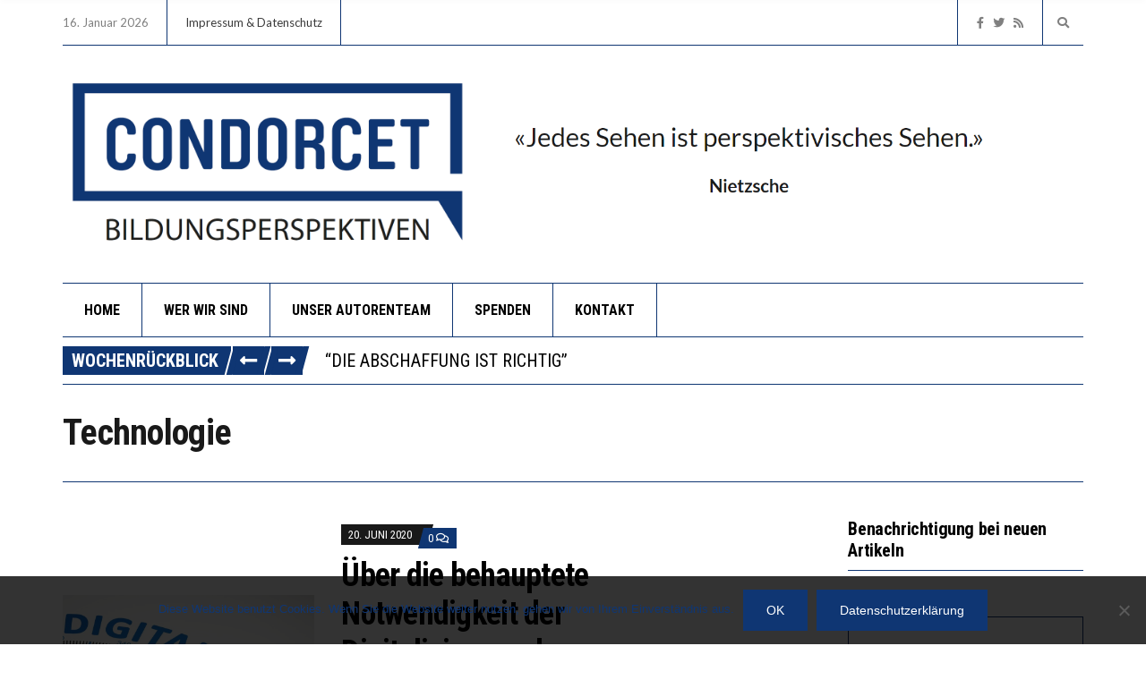

--- FILE ---
content_type: text/html; charset=UTF-8
request_url: https://condorcet.ch/tag/technologie/
body_size: 20087
content:
<!doctype html>
<html dir="ltr" lang="de" prefix="og: https://ogp.me/ns#">
<head>
	<meta charset="UTF-8">
	<meta name="viewport" content="width=device-width, initial-scale=1">
	<title>Technologie - Condorcet</title><link rel="preload" as="style" href="https://fonts.googleapis.com/css?family=Lato%3A400%2C400i%2C700%7CRoboto%20Condensed%3A400%2C700%2C400i&#038;display=swap" /><link rel="stylesheet" href="https://fonts.googleapis.com/css?family=Lato%3A400%2C400i%2C700%7CRoboto%20Condensed%3A400%2C700%2C400i&#038;display=swap" media="print" onload="this.media='all'" /><noscript><link rel="stylesheet" href="https://fonts.googleapis.com/css?family=Lato%3A400%2C400i%2C700%7CRoboto%20Condensed%3A400%2C700%2C400i&#038;display=swap" /></noscript>
	<style>img:is([sizes="auto" i], [sizes^="auto," i]) { contain-intrinsic-size: 3000px 1500px }</style>
	
		<!-- All in One SEO Pro 4.9.3 - aioseo.com -->
	<meta name="robots" content="max-image-preview:large" />
	<link rel="canonical" href="https://condorcet.ch/tag/technologie/" />
	<meta name="generator" content="All in One SEO Pro (AIOSEO) 4.9.3" />
		<meta property="og:locale" content="de_DE" />
		<meta property="og:site_name" content="Condorcet - Bildungsperspektiven" />
		<meta property="og:type" content="article" />
		<meta property="og:title" content="Technologie - Condorcet" />
		<meta property="og:url" content="https://condorcet.ch/tag/technologie/" />
		<meta property="og:image" content="https://condorcet.ch/wp-content/uploads/2019/05/Logo-2.png" />
		<meta property="og:image:secure_url" content="https://condorcet.ch/wp-content/uploads/2019/05/Logo-2.png" />
		<meta property="og:image:width" content="1122" />
		<meta property="og:image:height" content="502" />
		<meta property="article:publisher" content="https://www.facebook.com/condorcetbildungsperspektiven/" />
		<meta name="twitter:card" content="summary_large_image" />
		<meta name="twitter:site" content="@CondorcetCH" />
		<meta name="twitter:title" content="Technologie - Condorcet" />
		<meta name="twitter:image" content="https://condorcet.ch/wp-content/uploads/2019/05/Logo-2.png" />
		<script type="application/ld+json" class="aioseo-schema">
			{"@context":"https:\/\/schema.org","@graph":[{"@type":"BreadcrumbList","@id":"https:\/\/condorcet.ch\/tag\/technologie\/#breadcrumblist","itemListElement":[{"@type":"ListItem","@id":"https:\/\/condorcet.ch#listItem","position":1,"name":"Home","item":"https:\/\/condorcet.ch","nextItem":{"@type":"ListItem","@id":"https:\/\/condorcet.ch\/tag\/technologie\/#listItem","name":"Technologie"}},{"@type":"ListItem","@id":"https:\/\/condorcet.ch\/tag\/technologie\/#listItem","position":2,"name":"Technologie","previousItem":{"@type":"ListItem","@id":"https:\/\/condorcet.ch#listItem","name":"Home"}}]},{"@type":"CollectionPage","@id":"https:\/\/condorcet.ch\/tag\/technologie\/#collectionpage","url":"https:\/\/condorcet.ch\/tag\/technologie\/","name":"Technologie - Condorcet","inLanguage":"de-DE","isPartOf":{"@id":"https:\/\/condorcet.ch\/#website"},"breadcrumb":{"@id":"https:\/\/condorcet.ch\/tag\/technologie\/#breadcrumblist"}},{"@type":"Organization","@id":"https:\/\/condorcet.ch\/#organization","name":"Tr\u00e4gerverein \u00abCondorcet Bildungsperspektiven\u00bb","description":"Bildungsperspektiven","url":"https:\/\/condorcet.ch\/","logo":{"@type":"ImageObject","url":"https:\/\/condorcet.ch\/wp-content\/uploads\/2019\/05\/Logo-2.png","@id":"https:\/\/condorcet.ch\/tag\/technologie\/#organizationLogo","width":1122,"height":502},"image":{"@id":"https:\/\/condorcet.ch\/tag\/technologie\/#organizationLogo"},"sameAs":["https:\/\/www.facebook.com\/condorcetbildungsperspektiven\/","https:\/\/twitter.com\/CondorcetCH"]},{"@type":"WebSite","@id":"https:\/\/condorcet.ch\/#website","url":"https:\/\/condorcet.ch\/","name":"Condorcet","description":"Bildungsperspektiven","inLanguage":"de-DE","publisher":{"@id":"https:\/\/condorcet.ch\/#organization"}}]}
		</script>
		<!-- All in One SEO Pro -->

<link rel='dns-prefetch' href='//www.googletagmanager.com' />
<link rel='dns-prefetch' href='//fonts.googleapis.com' />
<link href='https://fonts.gstatic.com' crossorigin rel='preconnect' />
<link rel="alternate" type="application/rss+xml" title="Condorcet &raquo; Feed" href="https://condorcet.ch/feed/" />
<link rel="alternate" type="application/rss+xml" title="Condorcet &raquo; Kommentar-Feed" href="https://condorcet.ch/comments/feed/" />
<link rel="alternate" type="application/rss+xml" title="Condorcet &raquo; Technologie Schlagwort-Feed" href="https://condorcet.ch/tag/technologie/feed/" />
<link rel='stylesheet' id='sgr-css' href='https://condorcet.ch/wp-content/plugins/simple-google-recaptcha/sgr.css?ver=1666188653' type='text/css' media='all' />
<style id='wp-emoji-styles-inline-css' type='text/css'>

	img.wp-smiley, img.emoji {
		display: inline !important;
		border: none !important;
		box-shadow: none !important;
		height: 1em !important;
		width: 1em !important;
		margin: 0 0.07em !important;
		vertical-align: -0.1em !important;
		background: none !important;
		padding: 0 !important;
	}
</style>
<link rel='stylesheet' id='wp-block-library-css' href='https://condorcet.ch/wp-includes/css/dist/block-library/style.min.css?ver=64669c3f14259cf2f56d71401dba7071' type='text/css' media='all' />
<link rel='stylesheet' id='aioseo/css/src/vue/standalone/blocks/table-of-contents/global.scss-css' href='https://condorcet.ch/wp-content/plugins/all-in-one-seo-pack-pro/dist/Pro/assets/css/table-of-contents/global.e90f6d47.css?ver=4.9.3' type='text/css' media='all' />
<link rel='stylesheet' id='aioseo/css/src/vue/standalone/blocks/pro/recipe/global.scss-css' href='https://condorcet.ch/wp-content/plugins/all-in-one-seo-pack-pro/dist/Pro/assets/css/recipe/global.67a3275f.css?ver=4.9.3' type='text/css' media='all' />
<link rel='stylesheet' id='aioseo/css/src/vue/standalone/blocks/pro/product/global.scss-css' href='https://condorcet.ch/wp-content/plugins/all-in-one-seo-pack-pro/dist/Pro/assets/css/product/global.61066cfb.css?ver=4.9.3' type='text/css' media='all' />
<style id='co-authors-plus-coauthors-style-inline-css' type='text/css'>
.wp-block-co-authors-plus-coauthors.is-layout-flow [class*=wp-block-co-authors-plus]{display:inline}

</style>
<style id='co-authors-plus-avatar-style-inline-css' type='text/css'>
.wp-block-co-authors-plus-avatar :where(img){height:auto;max-width:100%;vertical-align:bottom}.wp-block-co-authors-plus-coauthors.is-layout-flow .wp-block-co-authors-plus-avatar :where(img){vertical-align:middle}.wp-block-co-authors-plus-avatar:is(.alignleft,.alignright){display:table}.wp-block-co-authors-plus-avatar.aligncenter{display:table;margin-inline:auto}

</style>
<style id='co-authors-plus-image-style-inline-css' type='text/css'>
.wp-block-co-authors-plus-image{margin-bottom:0}.wp-block-co-authors-plus-image :where(img){height:auto;max-width:100%;vertical-align:bottom}.wp-block-co-authors-plus-coauthors.is-layout-flow .wp-block-co-authors-plus-image :where(img){vertical-align:middle}.wp-block-co-authors-plus-image:is(.alignfull,.alignwide) :where(img){width:100%}.wp-block-co-authors-plus-image:is(.alignleft,.alignright){display:table}.wp-block-co-authors-plus-image.aligncenter{display:table;margin-inline:auto}

</style>
<style id='classic-theme-styles-inline-css' type='text/css'>
/*! This file is auto-generated */
.wp-block-button__link{color:#fff;background-color:#32373c;border-radius:9999px;box-shadow:none;text-decoration:none;padding:calc(.667em + 2px) calc(1.333em + 2px);font-size:1.125em}.wp-block-file__button{background:#32373c;color:#fff;text-decoration:none}
</style>
<style id='global-styles-inline-css' type='text/css'>
:root{--wp--preset--aspect-ratio--square: 1;--wp--preset--aspect-ratio--4-3: 4/3;--wp--preset--aspect-ratio--3-4: 3/4;--wp--preset--aspect-ratio--3-2: 3/2;--wp--preset--aspect-ratio--2-3: 2/3;--wp--preset--aspect-ratio--16-9: 16/9;--wp--preset--aspect-ratio--9-16: 9/16;--wp--preset--color--black: #000000;--wp--preset--color--cyan-bluish-gray: #abb8c3;--wp--preset--color--white: #ffffff;--wp--preset--color--pale-pink: #f78da7;--wp--preset--color--vivid-red: #cf2e2e;--wp--preset--color--luminous-vivid-orange: #ff6900;--wp--preset--color--luminous-vivid-amber: #fcb900;--wp--preset--color--light-green-cyan: #7bdcb5;--wp--preset--color--vivid-green-cyan: #00d084;--wp--preset--color--pale-cyan-blue: #8ed1fc;--wp--preset--color--vivid-cyan-blue: #0693e3;--wp--preset--color--vivid-purple: #9b51e0;--wp--preset--gradient--vivid-cyan-blue-to-vivid-purple: linear-gradient(135deg,rgba(6,147,227,1) 0%,rgb(155,81,224) 100%);--wp--preset--gradient--light-green-cyan-to-vivid-green-cyan: linear-gradient(135deg,rgb(122,220,180) 0%,rgb(0,208,130) 100%);--wp--preset--gradient--luminous-vivid-amber-to-luminous-vivid-orange: linear-gradient(135deg,rgba(252,185,0,1) 0%,rgba(255,105,0,1) 100%);--wp--preset--gradient--luminous-vivid-orange-to-vivid-red: linear-gradient(135deg,rgba(255,105,0,1) 0%,rgb(207,46,46) 100%);--wp--preset--gradient--very-light-gray-to-cyan-bluish-gray: linear-gradient(135deg,rgb(238,238,238) 0%,rgb(169,184,195) 100%);--wp--preset--gradient--cool-to-warm-spectrum: linear-gradient(135deg,rgb(74,234,220) 0%,rgb(151,120,209) 20%,rgb(207,42,186) 40%,rgb(238,44,130) 60%,rgb(251,105,98) 80%,rgb(254,248,76) 100%);--wp--preset--gradient--blush-light-purple: linear-gradient(135deg,rgb(255,206,236) 0%,rgb(152,150,240) 100%);--wp--preset--gradient--blush-bordeaux: linear-gradient(135deg,rgb(254,205,165) 0%,rgb(254,45,45) 50%,rgb(107,0,62) 100%);--wp--preset--gradient--luminous-dusk: linear-gradient(135deg,rgb(255,203,112) 0%,rgb(199,81,192) 50%,rgb(65,88,208) 100%);--wp--preset--gradient--pale-ocean: linear-gradient(135deg,rgb(255,245,203) 0%,rgb(182,227,212) 50%,rgb(51,167,181) 100%);--wp--preset--gradient--electric-grass: linear-gradient(135deg,rgb(202,248,128) 0%,rgb(113,206,126) 100%);--wp--preset--gradient--midnight: linear-gradient(135deg,rgb(2,3,129) 0%,rgb(40,116,252) 100%);--wp--preset--font-size--small: 13px;--wp--preset--font-size--medium: 20px;--wp--preset--font-size--large: 36px;--wp--preset--font-size--x-large: 42px;--wp--preset--spacing--20: 0.44rem;--wp--preset--spacing--30: 0.67rem;--wp--preset--spacing--40: 1rem;--wp--preset--spacing--50: 1.5rem;--wp--preset--spacing--60: 2.25rem;--wp--preset--spacing--70: 3.38rem;--wp--preset--spacing--80: 5.06rem;--wp--preset--shadow--natural: 6px 6px 9px rgba(0, 0, 0, 0.2);--wp--preset--shadow--deep: 12px 12px 50px rgba(0, 0, 0, 0.4);--wp--preset--shadow--sharp: 6px 6px 0px rgba(0, 0, 0, 0.2);--wp--preset--shadow--outlined: 6px 6px 0px -3px rgba(255, 255, 255, 1), 6px 6px rgba(0, 0, 0, 1);--wp--preset--shadow--crisp: 6px 6px 0px rgba(0, 0, 0, 1);}:where(.is-layout-flex){gap: 0.5em;}:where(.is-layout-grid){gap: 0.5em;}body .is-layout-flex{display: flex;}.is-layout-flex{flex-wrap: wrap;align-items: center;}.is-layout-flex > :is(*, div){margin: 0;}body .is-layout-grid{display: grid;}.is-layout-grid > :is(*, div){margin: 0;}:where(.wp-block-columns.is-layout-flex){gap: 2em;}:where(.wp-block-columns.is-layout-grid){gap: 2em;}:where(.wp-block-post-template.is-layout-flex){gap: 1.25em;}:where(.wp-block-post-template.is-layout-grid){gap: 1.25em;}.has-black-color{color: var(--wp--preset--color--black) !important;}.has-cyan-bluish-gray-color{color: var(--wp--preset--color--cyan-bluish-gray) !important;}.has-white-color{color: var(--wp--preset--color--white) !important;}.has-pale-pink-color{color: var(--wp--preset--color--pale-pink) !important;}.has-vivid-red-color{color: var(--wp--preset--color--vivid-red) !important;}.has-luminous-vivid-orange-color{color: var(--wp--preset--color--luminous-vivid-orange) !important;}.has-luminous-vivid-amber-color{color: var(--wp--preset--color--luminous-vivid-amber) !important;}.has-light-green-cyan-color{color: var(--wp--preset--color--light-green-cyan) !important;}.has-vivid-green-cyan-color{color: var(--wp--preset--color--vivid-green-cyan) !important;}.has-pale-cyan-blue-color{color: var(--wp--preset--color--pale-cyan-blue) !important;}.has-vivid-cyan-blue-color{color: var(--wp--preset--color--vivid-cyan-blue) !important;}.has-vivid-purple-color{color: var(--wp--preset--color--vivid-purple) !important;}.has-black-background-color{background-color: var(--wp--preset--color--black) !important;}.has-cyan-bluish-gray-background-color{background-color: var(--wp--preset--color--cyan-bluish-gray) !important;}.has-white-background-color{background-color: var(--wp--preset--color--white) !important;}.has-pale-pink-background-color{background-color: var(--wp--preset--color--pale-pink) !important;}.has-vivid-red-background-color{background-color: var(--wp--preset--color--vivid-red) !important;}.has-luminous-vivid-orange-background-color{background-color: var(--wp--preset--color--luminous-vivid-orange) !important;}.has-luminous-vivid-amber-background-color{background-color: var(--wp--preset--color--luminous-vivid-amber) !important;}.has-light-green-cyan-background-color{background-color: var(--wp--preset--color--light-green-cyan) !important;}.has-vivid-green-cyan-background-color{background-color: var(--wp--preset--color--vivid-green-cyan) !important;}.has-pale-cyan-blue-background-color{background-color: var(--wp--preset--color--pale-cyan-blue) !important;}.has-vivid-cyan-blue-background-color{background-color: var(--wp--preset--color--vivid-cyan-blue) !important;}.has-vivid-purple-background-color{background-color: var(--wp--preset--color--vivid-purple) !important;}.has-black-border-color{border-color: var(--wp--preset--color--black) !important;}.has-cyan-bluish-gray-border-color{border-color: var(--wp--preset--color--cyan-bluish-gray) !important;}.has-white-border-color{border-color: var(--wp--preset--color--white) !important;}.has-pale-pink-border-color{border-color: var(--wp--preset--color--pale-pink) !important;}.has-vivid-red-border-color{border-color: var(--wp--preset--color--vivid-red) !important;}.has-luminous-vivid-orange-border-color{border-color: var(--wp--preset--color--luminous-vivid-orange) !important;}.has-luminous-vivid-amber-border-color{border-color: var(--wp--preset--color--luminous-vivid-amber) !important;}.has-light-green-cyan-border-color{border-color: var(--wp--preset--color--light-green-cyan) !important;}.has-vivid-green-cyan-border-color{border-color: var(--wp--preset--color--vivid-green-cyan) !important;}.has-pale-cyan-blue-border-color{border-color: var(--wp--preset--color--pale-cyan-blue) !important;}.has-vivid-cyan-blue-border-color{border-color: var(--wp--preset--color--vivid-cyan-blue) !important;}.has-vivid-purple-border-color{border-color: var(--wp--preset--color--vivid-purple) !important;}.has-vivid-cyan-blue-to-vivid-purple-gradient-background{background: var(--wp--preset--gradient--vivid-cyan-blue-to-vivid-purple) !important;}.has-light-green-cyan-to-vivid-green-cyan-gradient-background{background: var(--wp--preset--gradient--light-green-cyan-to-vivid-green-cyan) !important;}.has-luminous-vivid-amber-to-luminous-vivid-orange-gradient-background{background: var(--wp--preset--gradient--luminous-vivid-amber-to-luminous-vivid-orange) !important;}.has-luminous-vivid-orange-to-vivid-red-gradient-background{background: var(--wp--preset--gradient--luminous-vivid-orange-to-vivid-red) !important;}.has-very-light-gray-to-cyan-bluish-gray-gradient-background{background: var(--wp--preset--gradient--very-light-gray-to-cyan-bluish-gray) !important;}.has-cool-to-warm-spectrum-gradient-background{background: var(--wp--preset--gradient--cool-to-warm-spectrum) !important;}.has-blush-light-purple-gradient-background{background: var(--wp--preset--gradient--blush-light-purple) !important;}.has-blush-bordeaux-gradient-background{background: var(--wp--preset--gradient--blush-bordeaux) !important;}.has-luminous-dusk-gradient-background{background: var(--wp--preset--gradient--luminous-dusk) !important;}.has-pale-ocean-gradient-background{background: var(--wp--preset--gradient--pale-ocean) !important;}.has-electric-grass-gradient-background{background: var(--wp--preset--gradient--electric-grass) !important;}.has-midnight-gradient-background{background: var(--wp--preset--gradient--midnight) !important;}.has-small-font-size{font-size: var(--wp--preset--font-size--small) !important;}.has-medium-font-size{font-size: var(--wp--preset--font-size--medium) !important;}.has-large-font-size{font-size: var(--wp--preset--font-size--large) !important;}.has-x-large-font-size{font-size: var(--wp--preset--font-size--x-large) !important;}
:where(.wp-block-post-template.is-layout-flex){gap: 1.25em;}:where(.wp-block-post-template.is-layout-grid){gap: 1.25em;}
:where(.wp-block-columns.is-layout-flex){gap: 2em;}:where(.wp-block-columns.is-layout-grid){gap: 2em;}
:root :where(.wp-block-pullquote){font-size: 1.5em;line-height: 1.6;}
</style>
<link rel='stylesheet' id='my-style-css' href='https://condorcet.ch/wp-content/plugins/cardoza-3d-tag-cloud//public/css/cardoza3dtagcloud.css?ver=64669c3f14259cf2f56d71401dba7071' type='text/css' media='all' />
<link rel='stylesheet' id='catch-infinite-scroll-css' href='https://condorcet.ch/wp-content/plugins/catch-infinite-scroll/public/css/catch-infinite-scroll-public.css?ver=2.0.8' type='text/css' media='all' />
<link rel='stylesheet' id='collapsed-archives-style-css' href='https://condorcet.ch/wp-content/plugins/collapsed-archives/style.css?ver=64669c3f14259cf2f56d71401dba7071' type='text/css' media='all' />
<link rel='stylesheet' id='cookie-notice-front-css' href='https://condorcet.ch/wp-content/plugins/cookie-notice/css/front.min.css?ver=2.5.11' type='text/css' media='all' />
<link rel='stylesheet' id='email-subscribers-css' href='https://condorcet.ch/wp-content/plugins/email-subscribers/lite/public/css/email-subscribers-public.css?ver=5.9.14' type='text/css' media='all' />
<link rel='stylesheet' id='pdfprnt_frontend-css' href='https://condorcet.ch/wp-content/plugins/pdf-print/css/frontend.css?ver=2.4.5' type='text/css' media='all' />
<link rel='stylesheet' id='rfw-style-css' href='https://condorcet.ch/wp-content/plugins/rss-feed-widget/css/style.css?ver=2026010726' type='text/css' media='all' />
<link rel='stylesheet' id='ppress-frontend-css' href='https://condorcet.ch/wp-content/plugins/wp-user-avatar/assets/css/frontend.min.css?ver=4.16.8' type='text/css' media='all' />
<link rel='stylesheet' id='ppress-flatpickr-css' href='https://condorcet.ch/wp-content/plugins/wp-user-avatar/assets/flatpickr/flatpickr.min.css?ver=4.16.8' type='text/css' media='all' />
<link rel='stylesheet' id='ppress-select2-css' href='https://condorcet.ch/wp-content/plugins/wp-user-avatar/assets/select2/select2.min.css?ver=64669c3f14259cf2f56d71401dba7071' type='text/css' media='all' />
<link rel='stylesheet' id='slick-css' href='https://condorcet.ch/wp-content/themes/public-opinion/base/assets/vendor/slick/slick.css?ver=1.6.0' type='text/css' media='all' />
<link rel='stylesheet' id='font-awesome-css' href='https://condorcet.ch/wp-content/themes/public-opinion/base/assets/vendor/fontawesome/css/font-awesome.css?ver=4.7.0' type='text/css' media='all' />
<link rel='stylesheet' id='justified-gallery-css' href='https://condorcet.ch/wp-content/themes/public-opinion/assets/vendor/justifiedGallery/justifiedGallery.min.css?ver=3.6.3' type='text/css' media='all' />
<link rel='stylesheet' id='public-opinion-style-css' href='https://condorcet.ch/wp-content/themes/public-opinion/style.css?ver=1.5.2' type='text/css' media='all' />

<style id='public-opinion-base-style-inline-css' type='text/css'>
			.header img.custom-logo {
				width: 561px;
				max-width: 100%;
			}
						.btn,
			.button,
			.comment-reply-link,
			input[type="submit"],
			input[type="reset"],
			button {
				background-color: #0f3673;
			}
						.btn:hover,
			.button:hover,
			.comment-reply-link:hover,
			input[type="submit"]:hover,
			input[type="reset"]:hover,
			button:hover {
				background-color: #274472;
			}
			
body { font-family: Lato; font-weight: 400; font-size: 16px; line-height: 1.875; }
h1, h2, h3, h4, h5, h6,
		label,
		.comment-metadata,
		.woocommerce-thankyou-order-details li strong,
		.wc-bacs-bank-details li strong,
		.woocommerce-EditAccountForm legend,
		.widget_shopping_cart .total,
		.site-logo,
		.site-tagline,
		.mobile-nav-trigger,
		.section-category-title,
		.entry-meta-top-wrap,
		.entry-meta-sm,
		.entry-time,
		.entry-content blockquote,
		.section-subtitle,
		.entry-rating-final-score strong,
		.entry-item-rating,
		.entry-prev > span,
		.entry-next > span,
		.entry-navigation-title,
		.entry-author-title,
		.entry-author-subtitle,
		.news-ticker-title,
		.news-ticker-item,
		.navigation .nav-links,
		.navigation-main a,
		.widget_meta li a,
		.widget_pages li a,
		.widget_categories li a,
		.widget_archive li a,
		.widget_nav_menu li a,
		.widget_recent_entries .post-date { font-family: "Roboto Condensed"; }
h1, .entry-title { font-family: "Roboto Condensed"; font-weight: 700; font-size: 36px; line-height: 1.2; letter-spacing: -0.72px; }
h2 { font-family: "Roboto Condensed"; font-weight: 700; font-size: 32px; line-height: 1.2; letter-spacing: -0.64px; }
h3 { font-family: "Roboto Condensed"; font-weight: 700; font-size: 28px; line-height: 1.2; letter-spacing: -0.56px; }
h4 { font-family: "Roboto Condensed"; font-weight: 700; font-size: 24px; line-height: 1.2; letter-spacing: -0.48px; }
h5 { font-family: "Roboto Condensed"; font-weight: 700; font-size: 20px; line-height: 1.2; letter-spacing: -0.4px; }
h6 { font-family: "Roboto Condensed"; font-weight: 700; font-size: 18px; line-height: 1.2; letter-spacing: -0.36px; }
.navigation-main a, .mobile-nav-trigger, .ci-mega-menu { font-family: "Roboto Condensed"; font-weight: 700; font-size: 16px; line-height: 1.2; text-transform: uppercase; }
input, textarea, select { font-family: sans-serif; font-weight: 400; font-size: 16px; line-height: 1.2; }
form label, form .label { font-family: "Roboto Condensed"; font-weight: 400; font-size: 14px; line-height: 1.875; text-transform: uppercase; letter-spacing: -0.28px; }
.btn,
		.button,
		.comment-reply-link,
		input[type="submit"],
		input[type="reset"],
		button {
			font-family: sans-serif; font-weight: 400; font-size: 14px; line-height: 1.2;
		}
.widget-title { font-family: "Roboto Condensed"; font-weight: 700; font-size: 20px; line-height: 1.2; letter-spacing: -0.4px; }
.sidebar .widget,
		.footer .widget,
		.widget_shopping_cart .total,
		.widget_meta li a,
		.widget_pages li a,
		.widget_categories li a,
		.widget_archive li a,
		.widget_nav_menu li a,
		.widget_recent_entries li,
		.widget_recent_comments li,
		.widget_rss li,
		.widget_recent_entries .post-date { font-family: "Roboto Condensed"; font-weight: 400; font-size: 14px; line-height: 1.875; }

			.nav.is-stuck {
			background-color: #ffffff;
			}
						a,
			.entry-title a:hover,
			.social-icon:hover,
			.text-theme,
			.section-category-name,
			.entry-meta-top-wrap,
			.entry-content a,
			.entry-content blockquote,
			.entry-fields,
			.entry-rating-scores {
			color: #0f3673;
			}

			.news-ticker-title {
			background-color: #0f3673;
			}

			a:hover {
			color: #103b7e;
			}

			a:focus {
			outline: 1px dotted #0f3673;
			}
						.no-comments,
			select,
			.widget select,
			.ci-schedule-widget-table tr,
			.widget_recent_comments li,
			.widget_rss li,
			.widget_recent_entries li,
			select,
			.footer-info-inner,
			.footer-inner,
			.head-main-ad > a,
			.head-intro-inner,
			.head-intro-info,
			.head-intro-info-module,
			.head-search:not(.only-child),
			.head-search-form,
			.page-hero-content,
			.section-category-header,
			.entry-item,
			.entry-section,
			.news-ticker,
			.header .list-social-icons,
			.nav,
			.navigation-main ul,
			.navigation-main > li > a,
			.navigation-main > li > a::before,
			.navigation-main > li:hover > a::before,
			.navigation-main > li > a:focus::before,
			.navigation-main > .current-menu-item > a::before,
			.navigation-main > .current-menu-parent > a::before,
			.navigation-main > .current-menu-ancestor > a ::before,
			.widget-title,
			input,
			textarea,
			input:hover,
			textarea:hover,
			input:focus,
			textarea:focus {
			border-color: #0f3673;
			}

			.section-category-title,
			.section-category-title::after,
			.section-category-title::before {
			background-color: #0f3673;
			}
						.btn-skewed::before,
			.btn-skewed::after {
			background-color: #0f3673;
			}
						.btn-skewed:hover::before,
			.btn-skewed:hover::after {
			background-color: #274472;
			}
			

</style>
<link rel='stylesheet' id='jquery-magnific-popup-css' href='https://condorcet.ch/wp-content/themes/public-opinion/base/assets/vendor/magnific-popup/magnific.css?ver=1.0.0' type='text/css' media='all' />
<style id='rocket-lazyload-inline-css' type='text/css'>
.rll-youtube-player{position:relative;padding-bottom:56.23%;height:0;overflow:hidden;max-width:100%;}.rll-youtube-player:focus-within{outline: 2px solid currentColor;outline-offset: 5px;}.rll-youtube-player iframe{position:absolute;top:0;left:0;width:100%;height:100%;z-index:100;background:0 0}.rll-youtube-player img{bottom:0;display:block;left:0;margin:auto;max-width:100%;width:100%;position:absolute;right:0;top:0;border:none;height:auto;-webkit-transition:.4s all;-moz-transition:.4s all;transition:.4s all}.rll-youtube-player img:hover{-webkit-filter:brightness(75%)}.rll-youtube-player .play{height:100%;width:100%;left:0;top:0;position:absolute;background:url(https://condorcet.ch/wp-content/plugins/rocket-lazy-load/assets/img/youtube.png) no-repeat center;background-color: transparent !important;cursor:pointer;border:none;}
</style>
<script type="text/javascript" id="sgr-js-extra">
/* <![CDATA[ */
var sgr = {"sgr_site_key":"6LesfKQUAAAAAG8jbYmiobpbDYDHBMNfYsNHonGh"};
/* ]]> */
</script>
<script type="text/javascript" src="https://condorcet.ch/wp-content/plugins/simple-google-recaptcha/sgr.js?ver=1666188653" id="sgr-js"></script>
<script type="text/javascript" src="https://condorcet.ch/wp-includes/js/jquery/jquery.min.js?ver=3.7.1" id="jquery-core-js"></script>
<script type="text/javascript" src="https://condorcet.ch/wp-includes/js/jquery/jquery-migrate.min.js?ver=3.4.1" id="jquery-migrate-js"></script>
<script type="text/javascript" src="https://condorcet.ch/wp-content/plugins/cardoza-3d-tag-cloud/jquery.tagcanvas.min.js?ver=64669c3f14259cf2f56d71401dba7071" id="tag_handle-js"></script>
<script type="text/javascript" id="catch-infinite-scroll-js-extra">
/* <![CDATA[ */
var selector = {"jetpack_enabled":"","image":"https:\/\/condorcet.ch\/wp-content\/plugins\/catch-infinite-scroll\/image\/loader.gif","load_more_text":"Load More","finish_text":"Keine weiteren Artikel vorhanden","event":"scroll","navigationSelector":"nav.navigation, nav#nav-below","nextSelector":"nav.navigation .nav-links a.next, nav.navigation .nav-links .nav-previous a, nav#nav-below .nav-previous a","contentSelector":"#content.row.row-items","itemSelector":"article>status-publish","type":"post","theme":"public-opinion"};
/* ]]> */
</script>
<script type="text/javascript" src="https://condorcet.ch/wp-content/plugins/catch-infinite-scroll/public/js/catch-infinite-scroll-public.js?ver=2.0.8" id="catch-infinite-scroll-js"></script>
<script type="text/javascript" src="https://condorcet.ch/wp-content/plugins/html5-cumulus/inc/jquery.tagcanvas.min.js?ver=64669c3f14259cf2f56d71401dba7071" id="h5c-tagcanvas-js"></script>
<script type="text/javascript" src="https://condorcet.ch/wp-content/plugins/wp-user-avatar/assets/flatpickr/flatpickr.min.js?ver=4.16.8" id="ppress-flatpickr-js"></script>
<script type="text/javascript" src="https://condorcet.ch/wp-content/plugins/wp-user-avatar/assets/select2/select2.min.js?ver=4.16.8" id="ppress-select2-js"></script>

<!-- Google Tag (gtac.js) durch Site-Kit hinzugefügt -->
<!-- Von Site Kit hinzugefügtes Google-Analytics-Snippet -->
<script type="text/javascript" src="https://www.googletagmanager.com/gtag/js?id=GT-PHRZB9M" id="google_gtagjs-js" async></script>
<script type="text/javascript" id="google_gtagjs-js-after">
/* <![CDATA[ */
window.dataLayer = window.dataLayer || [];function gtag(){dataLayer.push(arguments);}
gtag("set","linker",{"domains":["condorcet.ch"]});
gtag("js", new Date());
gtag("set", "developer_id.dZTNiMT", true);
gtag("config", "GT-PHRZB9M");
/* ]]> */
</script>
<link rel="https://api.w.org/" href="https://condorcet.ch/wp-json/" /><link rel="alternate" title="JSON" type="application/json" href="https://condorcet.ch/wp-json/wp/v2/tags/843" /><link rel="EditURI" type="application/rsd+xml" title="RSD" href="https://condorcet.ch/xmlrpc.php?rsd" />

	<script type="text/javascript">
		$j = jQuery.noConflict();
		$j(document).ready(function() {
			if(!$j('#myCanvas').tagcanvas({
				textColour: '#333333',
				outlineColour: '#ffffff',
				reverse: true,
				depth: 0.8,
				textFont: null,
				weight: true,
				maxSpeed: 0.05
			},'tags')) {
				$j('#myCanvasContainer').hide();
			}
		});
	</script>
	<meta name="cdp-version" content="1.5.0" /><meta name="generator" content="Site Kit by Google 1.170.0" /><style type="text/css" media="screen">.wpfs-btn { --primary-bg-color: #0f3673; --primary-font-color: #fff; --primary-hover-focus-bg-color: #0f3673; --primary-active-bg-color: #0f3673; }</style><meta name="generator" content="Elementor 3.34.1; features: additional_custom_breakpoints; settings: css_print_method-external, google_font-enabled, font_display-auto">
<style type="text/css">.recentcomments a{display:inline !important;padding:0 !important;margin:0 !important;}</style>			<style>
				.e-con.e-parent:nth-of-type(n+4):not(.e-lazyloaded):not(.e-no-lazyload),
				.e-con.e-parent:nth-of-type(n+4):not(.e-lazyloaded):not(.e-no-lazyload) * {
					background-image: none !important;
				}
				@media screen and (max-height: 1024px) {
					.e-con.e-parent:nth-of-type(n+3):not(.e-lazyloaded):not(.e-no-lazyload),
					.e-con.e-parent:nth-of-type(n+3):not(.e-lazyloaded):not(.e-no-lazyload) * {
						background-image: none !important;
					}
				}
				@media screen and (max-height: 640px) {
					.e-con.e-parent:nth-of-type(n+2):not(.e-lazyloaded):not(.e-no-lazyload),
					.e-con.e-parent:nth-of-type(n+2):not(.e-lazyloaded):not(.e-no-lazyload) * {
						background-image: none !important;
					}
				}
			</style>
			<style type="text/css" id="custom-background-css">
body.custom-background { background-color: #ffffff; }
</style>
	<link rel="preconnect" href="https://fonts.gstatic.com/" crossorigin><link rel="icon" href="https://condorcet.ch/wp-content/uploads/2019/05/favicon-100x100.png" sizes="32x32" />
<link rel="icon" href="https://condorcet.ch/wp-content/uploads/2019/05/favicon.png" sizes="192x192" />
<link rel="apple-touch-icon" href="https://condorcet.ch/wp-content/uploads/2019/05/favicon.png" />
<meta name="msapplication-TileImage" content="https://condorcet.ch/wp-content/uploads/2019/05/favicon.png" />
		<style type="text/css" id="wp-custom-css">
			.cn-buttons-container a {
	background: #FFFFFF;
	padding: 5px;
}

.cn-buttons-container a:hover {
	background: #4054B2;
	color: #FFFFFF;
}


.entry-item-hero {
  margin-bottom: 10px;
	margin-right: 10px;
}

@media only screen and (min-width: 990px) {


.push-lg-6 > .entry-item-hero {
	height: calc(100% - 10px);
}

.col-xl-8 > .entry-item-hero {
	height: calc(100% - 10px);
}

.news-ticker-title {
    font-size: 20px;
    height: 32px;
}
.btn-xs {
    height: 32px;
	font-size: 22px;
}

.btn-skewed::after, .btn-skewed::before {
    width: 7px;
}
	
}
.news-ticker-item {
    font-size: 20px;
}


.social-icon {
    font-size: 22px
}

.custom-html-widget {
	margin-bottom: -40px;
}

.rfw_dock h3 {
    margin: 0 8px 10px;
}

body {
    font-size: 18px;
}
.entry-section-related > .row > div > div > div > article > figure { display: none; }

.entry-section-related > .row > div > div > div > article > .entry-item-content > .entry-excerpt { display: none; }

.entry-section-related > .row > div > div > div > article.entry-item {
	    margin-bottom: 5px;
}

.entry-item {
    padding-bottom: 20px;
    margin-bottom: 70px;
}


.rfw_dock h3 {
text-transform: none;
}


.entry-item-media-sm.entry-item-media-widget {
	padding-bottom: 5px;}

.widget_media_image {
	margin: 0 0 20px;
}

blockquote {
		color: #555d66  !important;
    padding-left: 20px !important;
    border-left: 3px solid #0f3673 !important;

}

.main {
    padding: 40px 0;
}
.entry-item-thumb {
    margin-bottom: 15px;
}

.entry-item {
    border-bottom: 2px solid;
}

.grecaptcha-badge {
display:none;
}

.civist-widget__civist-progress {
display:none;
}

.entry-content p {
    margin-bottom: 15px;
}

figure.entry-thumb {margin-bottom: 10px;}

.captionthumb {margin-bottom: 40px; font-size: 12px;}

.bx-viewport {
    min-height: 330px;
}

.pdb-list > table > thead {display:none;}

#text-5 {
background-color: #3b66ab;
color: white;
padding: 10px;
border: 2px solid #274472;
}
#text-5 > h3.widget-title {
	color: white;
}

#text-5 > .textwidget > p > a {
    color: #e7eaf1;
    text-decoration: underline;
}
#text-5 > .textwidget > p > a:hover {
    color: #b7c2d5;
}


.shortcode-author-avatars .avatar { 
float:left;
text-align: center;
border: 0px solid;
}
.shortcode-author-avatars div.author-list .user {
text-align: center;
margin-right: 20px;
}
.shortcode-author-avatars div.author-list .user .avatar img {
    margin: 0;
}

.author-box-hero > .entry-author-box > .entry-author-thumbnail{
 width: 240px;
}

.author-box-hero > .entry-author-box > .entry-author-thumbnail > .alignnone {
    margin: 0px;
		width: 100%;
}

.alignnone {
    margin: 0px 0;
}

.entry-author-thumbnail {
    width: 150px;
}

body.elementor-editor-active .elementor-panel-state-loading {
    background: transparent !important;
    pointer-events: none !important;
}		</style>
		<noscript><style id="rocket-lazyload-nojs-css">.rll-youtube-player, [data-lazy-src]{display:none !important;}</style></noscript></head>
<body class="archive tag tag-technologie tag-843 custom-background wp-custom-logo cookies-not-set elementor-default elementor-kit-4035">

<div id="page">

	
			<header class="header">

		
			
			<div class="head-intro">
				<div class="container">
					<div class="row">
						<div class="col-12">

							<div class="head-intro-inner">
								<div class="row align-items-center">

									<div class="col-lg-8 col-12">
										<div class="head-intro-info">
											<div class="head-intro-info-module">16. Januar 2026</div>		<div class="head-intro-info-module">
			<ul id="menu-top" class="head-nav-inline"><li id="menu-item-1025" class="menu-item menu-item-type-post_type menu-item-object-page menu-item-privacy-policy menu-item-1025"><a rel="privacy-policy" href="https://condorcet.ch/impressum-datenschutz/">Impressum &#038; Datenschutz</a></li>
</ul>		</div>
												</div>
									</div>

									<div class="col-lg-4 col-12">
										<div class="head-intro-addons">
													<ul class="list-social-icons">
			<li><a href="https://www.facebook.com/condorcetbildungsperspektiven/" class="social-icon" target="_blank"><i class="fa fa-facebook"></i></a></li><li><a href="https://twitter.com/CondorcetCH" class="social-icon" target="_blank"><i class="fa fa-twitter"></i></a></li><li><a href="https://condorcet.ch/feed/" class="social-icon" target="_blank"><i class="fa fa-rss"></i></a></li>		</ul>
				<div class="head-search">
			<form action="https://condorcet.ch/" class="head-search-form">
				<label for="head-search-input" class="sr-only">Search for:</label>
				<input type="search" name="s" id="head-search-input" class="head-search-input" placeholder="Suchbegriff eingeben und &quot;Enter&quot; drücken">
			</form>
			<a href="#" class="head-search-trigger">
				<i class="fa fa-search"></i>
			</a>
		</div>
												</div>
									</div>

								</div>
							</div>

						</div>
					</div>
				</div>
			</div>

			
		
				
		<div class="head-mast">
			<div class="container">
				<div class="row align-items-center">

					<div class="col-lg-5 col-md-6 col-8">
						<div class="site-branding"><div class="site-logo"><a href="https://condorcet.ch/" class="custom-logo-link" rel="home"><img fetchpriority="high" width="1122" height="502" src="https://condorcet.ch/wp-content/uploads/2019/05/Logo-2.png" class="custom-logo" alt="Condorcet" decoding="async" /></a></div></div>					</div>

					<div class="col-lg-7 text-right head-main-ad">
						<img width="1022" height="191" src="https://condorcet.ch/wp-content/uploads/2019/05/nietzsche.png" class="image wp-image-997  attachment-full size-full" alt="" style="max-width: 100%; height: auto;" decoding="async" srcset="https://condorcet.ch/wp-content/uploads/2019/05/nietzsche.png 1022w, https://condorcet.ch/wp-content/uploads/2019/05/nietzsche-300x56.png 300w, https://condorcet.ch/wp-content/uploads/2019/05/nietzsche-768x144.png 768w" sizes="(max-width: 1022px) 100vw, 1022px" />					</div>

					<div class="col-lg-12 col-md-6 col-4" style="order: 1">
						<nav class="nav head-sticky">
							<ul id="header-menu-1" class="navigation-main "><li id="menu-item-717" class="menu-item menu-item-type-custom menu-item-object-custom menu-item-home menu-item-717"><a href="https://condorcet.ch">Home</a></li>
<li id="menu-item-668" class="menu-item menu-item-type-post_type menu-item-object-page menu-item-668"><a href="https://condorcet.ch/ueber-uns/">Wer wir sind</a></li>
<li id="menu-item-5936" class="menu-item menu-item-type-post_type menu-item-object-page menu-item-5936"><a href="https://condorcet.ch/unsere-autoren/">Unser Autorenteam</a></li>
<li id="menu-item-15712" class="menu-item menu-item-type-post_type menu-item-object-page menu-item-15712"><a href="https://condorcet.ch/spenden/">Spenden</a></li>
<li id="menu-item-667" class="menu-item menu-item-type-post_type menu-item-object-page menu-item-667"><a href="https://condorcet.ch/kontakt/">Kontakt</a></li>
</ul>						</nav>
													<a href="#mobilemenu" class="mobile-nav-trigger"><i class="fa fa-navicon"></i> Menu</a>
											</div>

				</div>
			</div>
		</div>

		
	</header>
	
	
	
	
	<div class="container">
		<div class="row">
			<div class="col-12">
				<div class="news-ticker">
					<div class="news-ticker-controls">
												<span class="news-ticker-title" style="background-color: #0f3673;">
							Wochenrückblick						</span>

						<button class="btn btn-xs btn-skewed news-ticker-prev">
							<i class="fa fa-long-arrow-left"></i>
						</button>

						<button class="btn btn-xs btn-skewed news-ticker-next">
							<i class="fa fa-long-arrow-right"></i>
						</button>
					</div>

					<div class="news-ticker-items">
																				<span class="news-ticker-item" data-color="#0f3673">
								<a href="https://condorcet.ch/2026/01/die-abschaffung-ist-richtig/">&#8220;Die Abschaffung ist richtig&#8221;</a>
							</span>
																				<span class="news-ticker-item" data-color="#0f3673">
								<a href="https://condorcet.ch/2026/01/integrative-schule-am-ende-sogar-die-feurigste-verteidigerin-scheint-den-glauben-verloren-zu-haben-und-verzichtet-auf-den-begriff/">Integrative Schule am Ende? Sogar die feurigste Verteidigerin scheint den Glauben verloren zu haben – und verzichtet auf den Begriff</a>
							</span>
																				<span class="news-ticker-item" data-color="#0f3673">
								<a href="https://condorcet.ch/2026/01/nicht-die-linken-lehrkraefte-sind-das-problem-sondern-das-falsche-berufsverstaendnis/">Nicht die linken Lehrkräfte sind das Problem, sondern das falsche Berufsverständnis</a>
							</span>
																				<span class="news-ticker-item" data-color="#dd9933">
								<a href="https://condorcet.ch/2026/01/referendarin-27-bricht-nach-vier-monaten-unterricht-an-schule-ab-das-halte-ich-nicht-durch/">Referendarin (27) bricht nach vier Monaten Unterricht an Schule ab: &#8220;Das halte ich nicht durch&#8221;</a>
							</span>
																				<span class="news-ticker-item" data-color="#0f3673">
								<a href="https://condorcet.ch/2026/01/es-bleibt-beim-anspruch-ohne-grundlage/">Es bleibt beim Anspruch ohne Grundlage</a>
							</span>
											</div>
				</div>
			</div>
		</div>
	</div>
	
	

<div class="page-hero">
	<div class="container">
		<div class="row">
			<div class="col-12">
				<div class="page-hero-content">
					<h1 class="page-hero-title">Technologie</h1>
									</div>
			</div>
		</div>
	</div>
</div>


<main class="main">
	<div class="container">

		
			<div class="row">
				<div class="col-lg-8 col-12">

												<div class="row row-items row-isotope">

								
									<div class="col-12">

										<div id="entry-5546" class="entry-item entry-item-media post-5546 post type-post status-publish format-standard has-post-thumbnail hentry category-blog tag-digitalisierung tag-paedagogik tag-schulentwicklung tag-technologie">

			<figure class="entry-item-thumb">
			
			<a href="https://condorcet.ch/2020/06/ueber-die-behauptete-notwendigkeit-der-digitalisierung-des-schulbetriebs/">
				<img width="524" height="444" src="https://condorcet.ch/wp-content/uploads/2020/06/Digitalisierung3-885x750.jpeg" class="attachment-public_opinion_item_media size-public_opinion_item_media wp-post-image" alt="" decoding="async" />			</a>
		</figure>
		
	<div class="entry-item-content">

		<header class="entry-header">	<div class="entry-meta-top">
				<div class="entry-meta-top-wrap" style="color: #0f3673;">
			<time class="entry-time" datetime="2020-06-20T17:06:33+02:00">20. Juni 2020</time><span class="entry-meta-info">	<span class="entry-meta-comment-no">
		<a href="https://condorcet.ch/2020/06/ueber-die-behauptete-notwendigkeit-der-digitalisierung-des-schulbetriebs/#respond">
			0			<i class="fa fa-comments-o"></i>
		</a>
	</span>
	</span>		</div>
	</div>
			<h5 style="margin-bottom: 5px;"></h5>
		<h2 class="entry-title">
			<a href="https://condorcet.ch/2020/06/ueber-die-behauptete-notwendigkeit-der-digitalisierung-des-schulbetriebs/">Über die behauptete Notwendigkeit der Digitalisierung des Schulbetriebs</a>
		</h2>
				<div class="entry-author">
			<span class="entry-author-by">von</span> <span class="entry-author-name"><a href="https://condorcet.ch/autor/christine-staehelin/">Christine Staehelin</a></span>		</div>
		</header>
		<div class="entry-excerpt">
			<p>Condorcet-Autorin Christine Staehelin ist Primarlehrerin in Basel-Stadt und hinterfragt die so oft kolportierte Notwendigkeit der Digitalisierung. Und sie erinnert an die Mahnung von Hanna Arendt, dass die Schule auch der Ort sein solle, wo «die schiere Tätigkeit des Räsonierens selbst» seinen Platz findet.</p>
		</div>

	</div>

</div>

									</div>

								
							</div>
							
				</div>

				<div class="col-xl-3 offset-xl-1 col-lg-4 col-12">
	<div class="sidebar">
		
		<aside id="email-subscribers-form-3" class="widget widget_email-subscribers-form"><h3 class="widget-title"> Benachrichtigung bei neuen Artikeln </h3><div class="emaillist" id="es_form_f1-n1"><form action="/tag/technologie/#es_form_f1-n1" method="post" class="es_subscription_form es_shortcode_form  es_ajax_subscription_form" id="es_subscription_form_6969e83fb8e4f" data-source="ig-es" data-form-id="1"><div class="es-field-wrap"><label>Name*<br /><input type="text" name="esfpx_name" class="ig_es_form_field_name" placeholder="" value="" required="required" /></label></div><div class="es-field-wrap ig-es-form-field"><label class="es-field-label">E-Mail*<br /><input class="es_required_field es_txt_email ig_es_form_field_email ig-es-form-input" type="email" name="esfpx_email" value="" placeholder="" required="required" /></label></div><input type="hidden" name="esfpx_lists[]" value="a8b0d6ef4baa" /><input type="hidden" name="esfpx_form_id" value="1" /><input type="hidden" name="es" value="subscribe" />
			<input type="hidden" name="esfpx_es_form_identifier" value="f1-n1" />
			<input type="hidden" name="esfpx_es_email_page" value="5546" />
			<input type="hidden" name="esfpx_es_email_page_url" value="https://condorcet.ch/2020/06/ueber-die-behauptete-notwendigkeit-der-digitalisierung-des-schulbetriebs/" />
			<input type="hidden" name="esfpx_status" value="Unconfirmed" />
			<input type="hidden" name="esfpx_es-subscribe" id="es-subscribe-6969e83fb8e4f" value="b5d9d1efce" />
			<label style="position:absolute;top:-99999px;left:-99999px;z-index:-99;" aria-hidden="true"><span hidden>Please leave this field empty.</span><input type="email" name="esfpx_es_hp_email" class="es_required_field" tabindex="-1" autocomplete="-1" value="" /></label><input type="submit" name="submit" class="es_subscription_form_submit es_submit_button es_textbox_button" id="es_subscription_form_submit_6969e83fb8e4f" value="anmelden" /><span class="es_spinner_image" id="spinner-image"><img src="https://condorcet.ch/wp-content/plugins/email-subscribers/lite/public/images/spinner.gif" alt="Loading" /></span></form><span class="es_subscription_message " id="es_subscription_message_6969e83fb8e4f" role="alert" aria-live="assertive"></span></div></aside><aside id="3d_tag_cloud" class="widget widget_cardoza_3d_tagcloud"><h3 class="widget-title">Schlagwörter</h3>		<div id="myCanvasContainer" style="background-color:#ffffff;">
			<canvas width="260" height="280" id="myCanvas">
				<p>Anything in here will be replaced on browsers that support the canvas element</p>
			</canvas>
		</div>
		<div id="tags">
			<ul style="display:none;width:260px;height:280px;">
										<li>
							<a href="https://condorcet.ch/tag/digitalisierung/" style="font-size:20px;">Digitalisierung</a>
						</li>
												<li>
							<a href="https://condorcet.ch/tag/paedagogik/" style="font-size:20px;">Pädagogik</a>
						</li>
												<li>
							<a href="https://condorcet.ch/tag/bildungspolitik/" style="font-size:20px;">Bildungspolitik</a>
						</li>
												<li>
							<a href="https://condorcet.ch/tag/fruehfranzoesisch/" style="font-size:20px;">Frühfranzösisch</a>
						</li>
												<li>
							<a href="https://condorcet.ch/tag/integration/" style="font-size:20px;">Integration</a>
						</li>
												<li>
							<a href="https://condorcet.ch/tag/deutschland/" style="font-size:20px;">Deutschland</a>
						</li>
												<li>
							<a href="https://condorcet.ch/tag/pisa/" style="font-size:20px;">PISA</a>
						</li>
												<li>
							<a href="https://condorcet.ch/tag/lehrplan-21/" style="font-size:20px;">Lehrplan 21</a>
						</li>
												<li>
							<a href="https://condorcet.ch/tag/passepartout/" style="font-size:20px;">Passepartout</a>
						</li>
												<li>
							<a href="https://condorcet.ch/tag/inklusion/" style="font-size:20px;">Inklusion</a>
						</li>
												<li>
							<a href="https://condorcet.ch/tag/unterricht/" style="font-size:20px;">Unterricht</a>
						</li>
												<li>
							<a href="https://condorcet.ch/tag/bildung/" style="font-size:20px;">Bildung</a>
						</li>
												<li>
							<a href="https://condorcet.ch/tag/volksschule/" style="font-size:20px;">Volksschule</a>
						</li>
												<li>
							<a href="https://condorcet.ch/tag/lernen/" style="font-size:20px;">Lernen</a>
						</li>
												<li>
							<a href="https://condorcet.ch/tag/mathematik/" style="font-size:20px;">Mathematik</a>
						</li>
												<li>
							<a href="https://condorcet.ch/tag/kompetenzorientierung/" style="font-size:20px;">Kompetenzorientierung</a>
						</li>
												<li>
							<a href="https://condorcet.ch/tag/baselland/" style="font-size:20px;">Baselland</a>
						</li>
												<li>
							<a href="https://condorcet.ch/tag/didaktik/" style="font-size:20px;">Didaktik</a>
						</li>
												<li>
							<a href="https://condorcet.ch/tag/gymnasium/" style="font-size:20px;">Gymnasium</a>
						</li>
												<li>
							<a href="https://condorcet.ch/tag/kompetenzen/" style="font-size:20px;">Kompetenzen</a>
						</li>
												<li>
							<a href="https://condorcet.ch/tag/usa/" style="font-size:20px;">USA</a>
						</li>
												<li>
							<a href="https://condorcet.ch/tag/corona/" style="font-size:20px;">Corona</a>
						</li>
												<li>
							<a href="https://condorcet.ch/tag/erziehung/" style="font-size:20px;">Erziehung</a>
						</li>
												<li>
							<a href="https://condorcet.ch/tag/selektion/" style="font-size:20px;">Selektion</a>
						</li>
												<li>
							<a href="https://condorcet.ch/tag/lehrkraeftemangel/" style="font-size:20px;">Lehrkräftemangel</a>
						</li>
												<li>
							<a href="https://condorcet.ch/tag/basel-stadt/" style="font-size:20px;">Basel-Stadt</a>
						</li>
												<li>
							<a href="https://condorcet.ch/tag/lesen/" style="font-size:20px;">Lesen</a>
						</li>
												<li>
							<a href="https://condorcet.ch/tag/chancengerechtigkeit/" style="font-size:20px;">Chancengerechtigkeit</a>
						</li>
												<li>
							<a href="https://condorcet.ch/tag/noten/" style="font-size:20px;">Noten</a>
						</li>
												<li>
							<a href="https://condorcet.ch/tag/reformen/" style="font-size:20px;">Reformen</a>
						</li>
									</ul>
		</div>
		</aside><aside id="elementor-library-3" class="widget widget_elementor-library">		<div data-elementor-type="page" data-elementor-id="13275" class="elementor elementor-13275" data-elementor-post-type="elementor_library">
						<section class="elementor-section elementor-top-section elementor-element elementor-element-688dccf elementor-section-boxed elementor-section-height-default elementor-section-height-default" data-id="688dccf" data-element_type="section" data-settings="{&quot;background_background&quot;:&quot;classic&quot;}">
						<div class="elementor-container elementor-column-gap-default">
					<div class="elementor-column elementor-col-100 elementor-top-column elementor-element elementor-element-f20f16f" data-id="f20f16f" data-element_type="column">
			<div class="elementor-widget-wrap elementor-element-populated">
						<div class="elementor-element elementor-element-8d59b25 elementor-widget elementor-widget-heading" data-id="8d59b25" data-element_type="widget" data-widget_type="heading.default">
				<div class="elementor-widget-container">
					<h4 class="elementor-heading-title elementor-size-default">Presseschau</h4>				</div>
				</div>
				<div class="elementor-element elementor-element-514de5c elementor-widget-divider--view-line elementor-widget elementor-widget-divider" data-id="514de5c" data-element_type="widget" data-widget_type="divider.default">
				<div class="elementor-widget-container">
							<div class="elementor-divider">
			<span class="elementor-divider-separator">
						</span>
		</div>
						</div>
				</div>
				<div class="elementor-element elementor-element-b7b48b3 elementor-icon-list--layout-traditional elementor-list-item-link-full_width elementor-widget elementor-widget-icon-list" data-id="b7b48b3" data-element_type="widget" data-widget_type="icon-list.default">
				<div class="elementor-widget-container">
							<ul class="elementor-icon-list-items">
							<li class="elementor-icon-list-item">
											<a href="https://condorcet.ch/wp-content/uploads/2023/02/NZZ-Leserbriefe.pdf">

											<span class="elementor-icon-list-text">Leserbiefe NZZ- Lehrstellen</span>
											</a>
									</li>
								<li class="elementor-icon-list-item">
											<a href="https://condorcet.ch/wp-content/uploads/2023/02/Tages-AnzeigerSeite228.1.23.pdf">

											<span class="elementor-icon-list-text">Tagesanzeiger, Integration Kommentar</span>
											</a>
									</li>
								<li class="elementor-icon-list-item">
											<a href="https://condorcet.ch/wp-content/uploads/2023/02/Projekte-vs.-Frontalunterricht-WELT-Artikel.docx">

											<span class="elementor-icon-list-text">Projektunterricht vs. Fontalunterricht, Die WELT</span>
											</a>
									</li>
								<li class="elementor-icon-list-item">
											<a href="https://condorcet.ch/wp-content/uploads/2023/03/Gymnasiumsuebertritt-Berner-Zeitung.pdf">

											<span class="elementor-icon-list-text">Übertritt ins Gymnasium Berner Zeitung</span>
											</a>
									</li>
								<li class="elementor-icon-list-item">
											<a href="https://condorcet.ch/wp-content/uploads/2023/09/Loehne-Lehrkraefte.pdf">

											<span class="elementor-icon-list-text">Berner Zeitung - Löhne Lehrkräfte</span>
											</a>
									</li>
								<li class="elementor-icon-list-item">
											<a href="https://condorcet.ch/wp-content/uploads/2024/01/Zusatzbeitrg-fuer-Lehrerausbildung.pdf">

											<span class="elementor-icon-list-text">Mehr Geld für Berner PH</span>
											</a>
									</li>
								<li class="elementor-icon-list-item">
											<a href="https://condorcet.ch/wp-content/uploads/2024/01/Mit-Verfassung-gegen-Lehrermangel.pdf">

											<span class="elementor-icon-list-text">Volksinitiative für Bildung</span>
											</a>
									</li>
						</ul>
						</div>
				</div>
					</div>
		</div>
					</div>
		</section>
				</div>
		</aside><aside id="search-2" class="widget widget_search"><form action="https://condorcet.ch/" method="get" class="searchform" role="search">
	<div>
		<label for="s" class="screen-reader-text">Search for:</label>
		<input type="search" id="s" name="s" value="" placeholder="Suchen">
		<button class="searchsubmit" type="submit"><i class="fa fa-search"></i><span class="screen-reader-text"> Suchen</span></button>
	</div>
</form>
</aside><aside id="ci-latest-post-type-1" class="widget widget_ci-latest-post-type"><h3 class="widget-title">Neuste Beiträge</h3><div id="entry-20680" class="entry-item entry-item-media entry-item-media-sm entry-item-media-widget post-20680 post type-post status-publish format-standard has-post-thumbnail hentry category-blog tag-deutschland tag-didaktik tag-fertigkeiten tag-mathematikunterricht tag-niedersachsen tag-wissen">
			<figure class="entry-item-thumb">
			
			<a href="https://condorcet.ch/2026/01/die-abschaffung-ist-richtig/">
				<img loading="lazy" width="300" height="170" src="https://condorcet.ch/wp-content/uploads/2026/01/Titel-Mathe-Unterricht-300x170.webp" class="attachment-public_opinion_item_sidebar size-public_opinion_item_sidebar wp-post-image" alt="" decoding="async" srcset="https://condorcet.ch/wp-content/uploads/2026/01/Titel-Mathe-Unterricht-300x170.webp 300w, https://condorcet.ch/wp-content/uploads/2026/01/Titel-Mathe-Unterricht-885x500.webp 885w, https://condorcet.ch/wp-content/uploads/2026/01/Titel-Mathe-Unterricht-550x311.webp 550w, https://condorcet.ch/wp-content/uploads/2026/01/Titel-Mathe-Unterricht-1140x650.webp 1140w" sizes="(max-width: 300px) 100vw, 300px" />			</a>
		</figure>
		
	<div class="entry-item-content">
		<div class="entry-header">
			<h4 class="entry-title">
				<a href="https://condorcet.ch/2026/01/die-abschaffung-ist-richtig/">&#8220;Die Abschaffung ist richtig&#8221;</a>
			</h4>

			<div class="entry-meta-sm">
				<time class="entry-time" datetime="2026-01-15T07:01:02+01:00">15. Januar 2026</time>							</div>
		</div>
	</div>
</div>
<div id="entry-20688" class="entry-item entry-item-media entry-item-media-sm entry-item-media-widget post-20688 post type-post status-publish format-standard has-post-thumbnail hentry category-blog tag-bircher tag-heilpaedagogen tag-integration-an-schulen tag-integrationskonzept tag-kipppunkt tag-lch tag-roesler">
			<figure class="entry-item-thumb">
			
			<a href="https://condorcet.ch/2026/01/integrative-schule-am-ende-sogar-die-feurigste-verteidigerin-scheint-den-glauben-verloren-zu-haben-und-verzichtet-auf-den-begriff/">
				<img loading="lazy" width="300" height="170" src="https://condorcet.ch/wp-content/uploads/2026/01/Integration-Maedchen-mit-Kreide-300x170.jpg" class="attachment-public_opinion_item_sidebar size-public_opinion_item_sidebar wp-post-image" alt="" decoding="async" srcset="https://condorcet.ch/wp-content/uploads/2026/01/Integration-Maedchen-mit-Kreide-300x170.jpg 300w, https://condorcet.ch/wp-content/uploads/2026/01/Integration-Maedchen-mit-Kreide-550x311.jpg 550w" sizes="(max-width: 300px) 100vw, 300px" />			</a>
		</figure>
		
	<div class="entry-item-content">
		<div class="entry-header">
			<h4 class="entry-title">
				<a href="https://condorcet.ch/2026/01/integrative-schule-am-ende-sogar-die-feurigste-verteidigerin-scheint-den-glauben-verloren-zu-haben-und-verzichtet-auf-den-begriff/">Integrative Schule am Ende? Sogar die feurigste Verteidigerin scheint den Glauben verloren zu haben – und verzichtet auf den Begriff</a>
			</h4>

			<div class="entry-meta-sm">
				<time class="entry-time" datetime="2026-01-13T14:53:57+01:00">13. Januar 2026</time>							</div>
		</div>
	</div>
</div>
<div id="entry-20669" class="entry-item entry-item-media entry-item-media-sm entry-item-media-widget post-20669 post type-post status-publish format-standard has-post-thumbnail hentry category-blog tag-bne tag-condorcet tag-erziehung tag-instruction tag-linke-lehrkraefte tag-muendigkeit tag-politische-bildung tag-politische-neutralitaet">
			<figure class="entry-item-thumb">
			
			<a href="https://condorcet.ch/2026/01/nicht-die-linken-lehrkraefte-sind-das-problem-sondern-das-falsche-berufsverstaendnis/">
				<img loading="lazy" width="128" height="170" src="https://condorcet.ch/wp-content/uploads/2022/07/Linke-Lehrergewerkschaft-scaled.jpg" class="attachment-public_opinion_item_sidebar size-public_opinion_item_sidebar wp-post-image" alt="" decoding="async" srcset="https://condorcet.ch/wp-content/uploads/2022/07/Linke-Lehrergewerkschaft-scaled.jpg 1920w, https://condorcet.ch/wp-content/uploads/2022/07/Linke-Lehrergewerkschaft-225x300.jpg 225w, https://condorcet.ch/wp-content/uploads/2022/07/Linke-Lehrergewerkschaft-768x1024.jpg 768w, https://condorcet.ch/wp-content/uploads/2022/07/Linke-Lehrergewerkschaft-1152x1536.jpg 1152w, https://condorcet.ch/wp-content/uploads/2022/07/Linke-Lehrergewerkschaft-1536x2048.jpg 1536w" sizes="(max-width: 128px) 100vw, 128px" />			</a>
		</figure>
		
	<div class="entry-item-content">
		<div class="entry-header">
			<h4 class="entry-title">
				<a href="https://condorcet.ch/2026/01/nicht-die-linken-lehrkraefte-sind-das-problem-sondern-das-falsche-berufsverstaendnis/">Nicht die linken Lehrkräfte sind das Problem, sondern das falsche Berufsverständnis</a>
			</h4>

			<div class="entry-meta-sm">
				<time class="entry-time" datetime="2026-01-11T16:46:58+01:00">11. Januar 2026</time>							</div>
		</div>
	</div>
</div>
<div id="entry-20659" class="entry-item entry-item-media entry-item-media-sm entry-item-media-widget post-20659 post type-post status-publish format-standard has-post-thumbnail hentry category-aus-der-praxis category-blog tag-arbeitsbelastung tag-burnout tag-digitalisierung tag-gesellschaft tag-lehrer tag-ueberforderung">
			<figure class="entry-item-thumb">
			
			<a href="https://condorcet.ch/2026/01/referendarin-27-bricht-nach-vier-monaten-unterricht-an-schule-ab-das-halte-ich-nicht-durch/">
				<img loading="lazy" width="300" height="170" src="https://condorcet.ch/wp-content/uploads/2026/01/Titel-Referendarin-300x170.jpg" class="attachment-public_opinion_item_sidebar size-public_opinion_item_sidebar wp-post-image" alt="" decoding="async" srcset="https://condorcet.ch/wp-content/uploads/2026/01/Titel-Referendarin-300x170.jpg 300w, https://condorcet.ch/wp-content/uploads/2026/01/Titel-Referendarin-885x500.jpg 885w, https://condorcet.ch/wp-content/uploads/2026/01/Titel-Referendarin-550x311.jpg 550w" sizes="(max-width: 300px) 100vw, 300px" />			</a>
		</figure>
		
	<div class="entry-item-content">
		<div class="entry-header">
			<h4 class="entry-title">
				<a href="https://condorcet.ch/2026/01/referendarin-27-bricht-nach-vier-monaten-unterricht-an-schule-ab-das-halte-ich-nicht-durch/">Referendarin (27) bricht nach vier Monaten Unterricht an Schule ab: &#8220;Das halte ich nicht durch&#8221;</a>
			</h4>

			<div class="entry-meta-sm">
				<time class="entry-time" datetime="2026-01-06T09:50:11+01:00">6. Januar 2026</time>							</div>
		</div>
	</div>
</div>
<div id="entry-20653" class="entry-item entry-item-media entry-item-media-sm entry-item-media-widget post-20653 post type-post status-publish format-standard has-post-thumbnail hentry category-blog tag-denken tag-grundkompetenzen tag-handlungskompetenz tag-ki tag-wissen tag-zukunftsfaehiges-lernen">
			<figure class="entry-item-thumb">
			
			<a href="https://condorcet.ch/2026/01/es-bleibt-beim-anspruch-ohne-grundlage/">
				<img loading="lazy" width="267" height="170" src="https://condorcet.ch/wp-content/uploads/2023/04/Kompetenz-Ausrichtung-scaled.jpeg" class="attachment-public_opinion_item_sidebar size-public_opinion_item_sidebar wp-post-image" alt="" decoding="async" srcset="https://condorcet.ch/wp-content/uploads/2023/04/Kompetenz-Ausrichtung-scaled.jpeg 2560w, https://condorcet.ch/wp-content/uploads/2023/04/Kompetenz-Ausrichtung-300x191.jpeg 300w, https://condorcet.ch/wp-content/uploads/2023/04/Kompetenz-Ausrichtung-1024x652.jpeg 1024w, https://condorcet.ch/wp-content/uploads/2023/04/Kompetenz-Ausrichtung-768x489.jpeg 768w, https://condorcet.ch/wp-content/uploads/2023/04/Kompetenz-Ausrichtung-1536x977.jpeg 1536w, https://condorcet.ch/wp-content/uploads/2023/04/Kompetenz-Ausrichtung-2048x1303.jpeg 2048w" sizes="(max-width: 267px) 100vw, 267px" />			</a>
		</figure>
		
	<div class="entry-item-content">
		<div class="entry-header">
			<h4 class="entry-title">
				<a href="https://condorcet.ch/2026/01/es-bleibt-beim-anspruch-ohne-grundlage/">Es bleibt beim Anspruch ohne Grundlage</a>
			</h4>

			<div class="entry-meta-sm">
				<time class="entry-time" datetime="2026-01-04T21:30:47+01:00">4. Januar 2026</time>							</div>
		</div>
	</div>
</div>
</aside><aside id="recent-comments-2" class="widget widget_recent_comments"><h3 class="widget-title">Neuste Kommentare</h3><ul id="recentcomments"><li class="recentcomments"><span class="comment-author-link">Anna</span> bei <a href="https://condorcet.ch/2026/01/integrative-schule-am-ende-sogar-die-feurigste-verteidigerin-scheint-den-glauben-verloren-zu-haben-und-verzichtet-auf-den-begriff/#comment-2344">Integrative Schule am Ende? Sogar die feurigste Verteidigerin scheint den Glauben verloren zu haben – und verzichtet auf den Begriff</a></li><li class="recentcomments"><span class="comment-author-link">Daniel Vuilliomenet</span> bei <a href="https://condorcet.ch/2026/01/integrative-schule-am-ende-sogar-die-feurigste-verteidigerin-scheint-den-glauben-verloren-zu-haben-und-verzichtet-auf-den-begriff/#comment-2343">Integrative Schule am Ende? Sogar die feurigste Verteidigerin scheint den Glauben verloren zu haben – und verzichtet auf den Begriff</a></li><li class="recentcomments"><span class="comment-author-link"><a href="http://eltern-lehrer-fragen.de" class="url" rel="ugc external nofollow">Michael Felten</a></span> bei <a href="https://condorcet.ch/2025/12/wir-erleben-jetzt-in-der-praxis-die-erste-grosse-welle-von-diesen-kindern/#comment-2342">&#8220;Wir erleben jetzt in der Praxis die erste große Welle von diesen Kindern&#8221;</a></li><li class="recentcomments"><span class="comment-author-link">Ulrich Müller</span> bei <a href="https://condorcet.ch/2026/01/es-bleibt-beim-anspruch-ohne-grundlage/#comment-2341">Es bleibt beim Anspruch ohne Grundlage</a></li><li class="recentcomments"><span class="comment-author-link">Daniel Vuilliomenet</span> bei <a href="https://condorcet.ch/2026/01/es-bleibt-beim-anspruch-ohne-grundlage/#comment-2340">Es bleibt beim Anspruch ohne Grundlage</a></li></ul></aside><aside id="categories-2" class="widget widget_categories"><h3 class="widget-title">Kategorien</h3>
			<ul>
					<li class="cat-item cat-item-382"><a href="https://condorcet.ch/kategorie/aus-der-praxis/">Aus der Praxis</a> (79)
</li>
	<li class="cat-item cat-item-1"><a href="https://condorcet.ch/kategorie/blog/">Blog</a> (1.788)
</li>
	<li class="cat-item cat-item-2053"><a href="https://condorcet.ch/kategorie/buchbesprechung/">Buchbesprechung</a> (7)
</li>
	<li class="cat-item cat-item-26"><a href="https://condorcet.ch/kategorie/elternperspektive/">Elternperspektive</a> (7)
</li>
	<li class="cat-item cat-item-25"><a href="https://condorcet.ch/kategorie/grenzenlos/">Grenzenlos</a> (22)
</li>
	<li class="cat-item cat-item-95"><a href="https://condorcet.ch/kategorie/zitate/">Zitate</a> (40)
</li>
			</ul>

			</aside><aside id="collapsed_archives_widget-2" class="widget widget_collapsed_archives_widget"><h3 class="widget-title">Archiv</h3><div class="collapsed-archives collapsed-archives-triangles"><ul><li><input type="checkbox" id="archive-year-2026"><label for="archive-year-2026"></label>	<a href='https://condorcet.ch/2026/'>2026</a>&nbsp;(7)
<ul class="year">	<li><a href='https://condorcet.ch/2026/01/'>Januar</a>&nbsp;(7)</li>
</ul></li><li><input type="checkbox" id="archive-year-2025"><label for="archive-year-2025"></label>	<a href='https://condorcet.ch/2025/'>2025</a>&nbsp;(286)
<ul class="year">	<li><a href='https://condorcet.ch/2025/12/'>Dezember</a>&nbsp;(31)</li>
	<li><a href='https://condorcet.ch/2025/11/'>November</a>&nbsp;(16)</li>
	<li><a href='https://condorcet.ch/2025/10/'>Oktober</a>&nbsp;(27)</li>
	<li><a href='https://condorcet.ch/2025/09/'>September</a>&nbsp;(29)</li>
	<li><a href='https://condorcet.ch/2025/08/'>August</a>&nbsp;(25)</li>
	<li><a href='https://condorcet.ch/2025/07/'>Juli</a>&nbsp;(24)</li>
	<li><a href='https://condorcet.ch/2025/06/'>Juni</a>&nbsp;(28)</li>
	<li><a href='https://condorcet.ch/2025/05/'>Mai</a>&nbsp;(22)</li>
	<li><a href='https://condorcet.ch/2025/04/'>April</a>&nbsp;(24)</li>
	<li><a href='https://condorcet.ch/2025/03/'>März</a>&nbsp;(26)</li>
	<li><a href='https://condorcet.ch/2025/02/'>Februar</a>&nbsp;(12)</li>
	<li><a href='https://condorcet.ch/2025/01/'>Januar</a>&nbsp;(22)</li>
</ul></li><li><input type="checkbox" id="archive-year-2024"><label for="archive-year-2024"></label>	<a href='https://condorcet.ch/2024/'>2024</a>&nbsp;(298)
<ul class="year">	<li><a href='https://condorcet.ch/2024/12/'>Dezember</a>&nbsp;(24)</li>
	<li><a href='https://condorcet.ch/2024/11/'>November</a>&nbsp;(22)</li>
	<li><a href='https://condorcet.ch/2024/10/'>Oktober</a>&nbsp;(17)</li>
	<li><a href='https://condorcet.ch/2024/09/'>September</a>&nbsp;(31)</li>
	<li><a href='https://condorcet.ch/2024/08/'>August</a>&nbsp;(26)</li>
	<li><a href='https://condorcet.ch/2024/07/'>Juli</a>&nbsp;(25)</li>
	<li><a href='https://condorcet.ch/2024/06/'>Juni</a>&nbsp;(27)</li>
	<li><a href='https://condorcet.ch/2024/05/'>Mai</a>&nbsp;(16)</li>
	<li><a href='https://condorcet.ch/2024/04/'>April</a>&nbsp;(32)</li>
	<li><a href='https://condorcet.ch/2024/03/'>März</a>&nbsp;(32)</li>
	<li><a href='https://condorcet.ch/2024/02/'>Februar</a>&nbsp;(23)</li>
	<li><a href='https://condorcet.ch/2024/01/'>Januar</a>&nbsp;(23)</li>
</ul></li><li><input type="checkbox" id="archive-year-2023"><label for="archive-year-2023"></label>	<a href='https://condorcet.ch/2023/'>2023</a>&nbsp;(277)
<ul class="year">	<li><a href='https://condorcet.ch/2023/12/'>Dezember</a>&nbsp;(28)</li>
	<li><a href='https://condorcet.ch/2023/11/'>November</a>&nbsp;(22)</li>
	<li><a href='https://condorcet.ch/2023/10/'>Oktober</a>&nbsp;(19)</li>
	<li><a href='https://condorcet.ch/2023/09/'>September</a>&nbsp;(16)</li>
	<li><a href='https://condorcet.ch/2023/08/'>August</a>&nbsp;(20)</li>
	<li><a href='https://condorcet.ch/2023/07/'>Juli</a>&nbsp;(27)</li>
	<li><a href='https://condorcet.ch/2023/06/'>Juni</a>&nbsp;(23)</li>
	<li><a href='https://condorcet.ch/2023/05/'>Mai</a>&nbsp;(34)</li>
	<li><a href='https://condorcet.ch/2023/04/'>April</a>&nbsp;(18)</li>
	<li><a href='https://condorcet.ch/2023/03/'>März</a>&nbsp;(23)</li>
	<li><a href='https://condorcet.ch/2023/02/'>Februar</a>&nbsp;(23)</li>
	<li><a href='https://condorcet.ch/2023/01/'>Januar</a>&nbsp;(24)</li>
</ul></li><li><input type="checkbox" id="archive-year-2022"><label for="archive-year-2022"></label>	<a href='https://condorcet.ch/2022/'>2022</a>&nbsp;(233)
<ul class="year">	<li><a href='https://condorcet.ch/2022/12/'>Dezember</a>&nbsp;(26)</li>
	<li><a href='https://condorcet.ch/2022/11/'>November</a>&nbsp;(22)</li>
	<li><a href='https://condorcet.ch/2022/10/'>Oktober</a>&nbsp;(30)</li>
	<li><a href='https://condorcet.ch/2022/09/'>September</a>&nbsp;(35)</li>
	<li><a href='https://condorcet.ch/2022/08/'>August</a>&nbsp;(17)</li>
	<li><a href='https://condorcet.ch/2022/07/'>Juli</a>&nbsp;(14)</li>
	<li><a href='https://condorcet.ch/2022/06/'>Juni</a>&nbsp;(3)</li>
	<li><a href='https://condorcet.ch/2022/05/'>Mai</a>&nbsp;(12)</li>
	<li><a href='https://condorcet.ch/2022/04/'>April</a>&nbsp;(16)</li>
	<li><a href='https://condorcet.ch/2022/03/'>März</a>&nbsp;(17)</li>
	<li><a href='https://condorcet.ch/2022/02/'>Februar</a>&nbsp;(18)</li>
	<li><a href='https://condorcet.ch/2022/01/'>Januar</a>&nbsp;(23)</li>
</ul></li><li><input type="checkbox" id="archive-year-2021"><label for="archive-year-2021"></label>	<a href='https://condorcet.ch/2021/'>2021</a>&nbsp;(254)
<ul class="year">	<li><a href='https://condorcet.ch/2021/12/'>Dezember</a>&nbsp;(26)</li>
	<li><a href='https://condorcet.ch/2021/11/'>November</a>&nbsp;(28)</li>
	<li><a href='https://condorcet.ch/2021/10/'>Oktober</a>&nbsp;(23)</li>
	<li><a href='https://condorcet.ch/2021/09/'>September</a>&nbsp;(15)</li>
	<li><a href='https://condorcet.ch/2021/08/'>August</a>&nbsp;(14)</li>
	<li><a href='https://condorcet.ch/2021/07/'>Juli</a>&nbsp;(22)</li>
	<li><a href='https://condorcet.ch/2021/06/'>Juni</a>&nbsp;(13)</li>
	<li><a href='https://condorcet.ch/2021/05/'>Mai</a>&nbsp;(23)</li>
	<li><a href='https://condorcet.ch/2021/04/'>April</a>&nbsp;(22)</li>
	<li><a href='https://condorcet.ch/2021/03/'>März</a>&nbsp;(24)</li>
	<li><a href='https://condorcet.ch/2021/02/'>Februar</a>&nbsp;(23)</li>
	<li><a href='https://condorcet.ch/2021/01/'>Januar</a>&nbsp;(21)</li>
</ul></li><li><input type="checkbox" id="archive-year-2020"><label for="archive-year-2020"></label>	<a href='https://condorcet.ch/2020/'>2020</a>&nbsp;(305)
<ul class="year">	<li><a href='https://condorcet.ch/2020/12/'>Dezember</a>&nbsp;(25)</li>
	<li><a href='https://condorcet.ch/2020/11/'>November</a>&nbsp;(21)</li>
	<li><a href='https://condorcet.ch/2020/10/'>Oktober</a>&nbsp;(26)</li>
	<li><a href='https://condorcet.ch/2020/09/'>September</a>&nbsp;(24)</li>
	<li><a href='https://condorcet.ch/2020/08/'>August</a>&nbsp;(24)</li>
	<li><a href='https://condorcet.ch/2020/07/'>Juli</a>&nbsp;(29)</li>
	<li><a href='https://condorcet.ch/2020/06/'>Juni</a>&nbsp;(23)</li>
	<li><a href='https://condorcet.ch/2020/05/'>Mai</a>&nbsp;(29)</li>
	<li><a href='https://condorcet.ch/2020/04/'>April</a>&nbsp;(23)</li>
	<li><a href='https://condorcet.ch/2020/03/'>März</a>&nbsp;(31)</li>
	<li><a href='https://condorcet.ch/2020/02/'>Februar</a>&nbsp;(29)</li>
	<li><a href='https://condorcet.ch/2020/01/'>Januar</a>&nbsp;(21)</li>
</ul></li><li><input type="checkbox" id="archive-year-2019"><label for="archive-year-2019"></label>	<a href='https://condorcet.ch/2019/'>2019</a>&nbsp;(224)
<ul class="year">	<li><a href='https://condorcet.ch/2019/12/'>Dezember</a>&nbsp;(40)</li>
	<li><a href='https://condorcet.ch/2019/11/'>November</a>&nbsp;(36)</li>
	<li><a href='https://condorcet.ch/2019/10/'>Oktober</a>&nbsp;(22)</li>
	<li><a href='https://condorcet.ch/2019/09/'>September</a>&nbsp;(15)</li>
	<li><a href='https://condorcet.ch/2019/08/'>August</a>&nbsp;(28)</li>
	<li><a href='https://condorcet.ch/2019/07/'>Juli</a>&nbsp;(21)</li>
	<li><a href='https://condorcet.ch/2019/06/'>Juni</a>&nbsp;(25)</li>
	<li><a href='https://condorcet.ch/2019/05/'>Mai</a>&nbsp;(27)</li>
	<li><a href='https://condorcet.ch/2019/04/'>April</a>&nbsp;(10)</li>
</ul></li></ul></div></aside><aside id="ci-socials-1" class="widget widget_ci-socials"><h3 class="widget-title">Social</h3>		<ul class="list-social-icons">
			<li><a href="https://www.facebook.com/condorcetbildungsperspektiven/" class="social-icon" target="_blank"><i class="fa fa-facebook"></i></a></li><li><a href="https://twitter.com/CondorcetCH" class="social-icon" target="_blank"><i class="fa fa-twitter"></i></a></li><li><a href="https://condorcet.ch/feed/" class="social-icon" target="_blank"><i class="fa fa-rss"></i></a></li>		</ul>
		</aside>	</div>
</div>
			</div>

		
	</div>
</main>


	
			<footer class="footer">
					<div class="footer-widgets">
				<div class="container">
					<div class="row">

						<div class="col-12">
							<div class="footer-inner">
								<div class="row">

																														<div class="col-lg-3 col-md-6 col-12">
												<aside id="media_image-12" class="widget widget_media_image"><img loading="lazy" width="300" height="134" src="https://condorcet.ch/wp-content/uploads/2019/05/Logo-2.png" class="image wp-image-990  attachment-medium size-medium" alt="" style="max-width: 100%; height: auto;" decoding="async" /></aside><aside id="media_image-13" class="widget widget_media_image"><img loading="lazy" width="868" height="191" src="https://condorcet.ch/wp-content/uploads/2019/05/nietzsche_footer-e1558079721695.png" class="image wp-image-1013  attachment-full size-full" alt="" style="max-width: 100%; height: auto;" decoding="async" srcset="https://condorcet.ch/wp-content/uploads/2019/05/nietzsche_footer-e1558079721695.png 868w, https://condorcet.ch/wp-content/uploads/2019/05/nietzsche_footer-e1558079721695-300x66.png 300w, https://condorcet.ch/wp-content/uploads/2019/05/nietzsche_footer-e1558079721695-768x169.png 768w" sizes="(max-width: 868px) 100vw, 868px" /></aside>											</div>
																																								<div class="col-lg-3 col-md-6 col-12">
												
		<aside id="recent-posts-3" class="widget widget_recent_entries">
		<h3 class="widget-title">Neueste Beiträge</h3>
		<ul>
											<li>
					<a href="https://condorcet.ch/2026/01/die-abschaffung-ist-richtig/">&#8220;Die Abschaffung ist richtig&#8221;</a>
									</li>
											<li>
					<a href="https://condorcet.ch/2026/01/integrative-schule-am-ende-sogar-die-feurigste-verteidigerin-scheint-den-glauben-verloren-zu-haben-und-verzichtet-auf-den-begriff/">Integrative Schule am Ende? Sogar die feurigste Verteidigerin scheint den Glauben verloren zu haben – und verzichtet auf den Begriff</a>
									</li>
											<li>
					<a href="https://condorcet.ch/2026/01/nicht-die-linken-lehrkraefte-sind-das-problem-sondern-das-falsche-berufsverstaendnis/">Nicht die linken Lehrkräfte sind das Problem, sondern das falsche Berufsverständnis</a>
									</li>
											<li>
					<a href="https://condorcet.ch/2026/01/referendarin-27-bricht-nach-vier-monaten-unterricht-an-schule-ab-das-halte-ich-nicht-durch/">Referendarin (27) bricht nach vier Monaten Unterricht an Schule ab: &#8220;Das halte ich nicht durch&#8221;</a>
									</li>
											<li>
					<a href="https://condorcet.ch/2026/01/es-bleibt-beim-anspruch-ohne-grundlage/">Es bleibt beim Anspruch ohne Grundlage</a>
									</li>
					</ul>

		</aside>											</div>
																																								<div class="col-lg-3 col-md-6 col-12">
												<aside id="categories-5" class="widget widget_categories"><h3 class="widget-title">Kategorien</h3>
			<ul>
					<li class="cat-item cat-item-382"><a href="https://condorcet.ch/kategorie/aus-der-praxis/">Aus der Praxis</a> (79)
</li>
	<li class="cat-item cat-item-1"><a href="https://condorcet.ch/kategorie/blog/">Blog</a> (1.788)
</li>
	<li class="cat-item cat-item-2053"><a href="https://condorcet.ch/kategorie/buchbesprechung/">Buchbesprechung</a> (7)
</li>
	<li class="cat-item cat-item-26"><a href="https://condorcet.ch/kategorie/elternperspektive/">Elternperspektive</a> (7)
</li>
	<li class="cat-item cat-item-25"><a href="https://condorcet.ch/kategorie/grenzenlos/">Grenzenlos</a> (22)
</li>
	<li class="cat-item cat-item-95"><a href="https://condorcet.ch/kategorie/zitate/">Zitate</a> (40)
</li>
			</ul>

			</aside><aside id="nav_menu-1" class="widget widget_nav_menu"><h3 class="widget-title">Links</h3><div class="menu-top-container"><ul id="menu-top-1" class="menu"><li class="menu-item menu-item-type-post_type menu-item-object-page menu-item-privacy-policy menu-item-1025"><a rel="privacy-policy" href="https://condorcet.ch/impressum-datenschutz/">Impressum &#038; Datenschutz</a></li>
</ul></div></aside>											</div>
																																								<div class="col-lg-3 col-md-6 col-12">
												<aside id="ci-socials-4" class="widget widget_ci-socials"><h3 class="widget-title">Social</h3>		<ul class="list-social-icons">
			<li><a href="https://www.facebook.com/condorcetbildungsperspektiven/" class="social-icon" target="_blank"><i class="fa fa-facebook"></i></a></li><li><a href="https://twitter.com/CondorcetCH" class="social-icon" target="_blank"><i class="fa fa-twitter"></i></a></li><li><a href="https://condorcet.ch/feed/" class="social-icon" target="_blank"><i class="fa fa-rss"></i></a></li>		</ul>
		</aside><aside id="search-6" class="widget widget_search"><form action="https://condorcet.ch/" method="get" class="searchform" role="search">
	<div>
		<label for="s" class="screen-reader-text">Search for:</label>
		<input type="search" id="s" name="s" value="" placeholder="Suchen">
		<button class="searchsubmit" type="submit"><i class="fa fa-search"></i><span class="screen-reader-text"> Suchen</span></button>
	</div>
</form>
</aside>											</div>
																			
								</div>
							</div>
						</div>

					</div>
				</div>
			</div>
		
			<div class="footer-info">
		<div class="container">

			<div class="row">
				<div class="col-12">
					<div class="footer-info-inner">


						<div class="row align-items-center">
							<div class="col-lg-6 col-12">
																									<p class="footer-copy text-lg-left text-center">Webmaster by <a href="https://kdt-solutions.ch" target="_blank">KDT-Solutions GmbH</a></p>
															</div>

							<div class="col-lg-6 col-12">
															</div>
						</div>

					</div>
				</div>
			</div>

		</div>
	</div>
		</footer>
	
	</div>

	<button class="btn-to-top">
		<i class="fa fa-angle-up"></i>
	</button>

<div class="navigation-mobile-wrap">
	<a href="#nav-dismiss" class="navigation-mobile-dismiss">
	Close Menu	</a>
	<ul class="navigation-mobile"></ul>
</div>

			<script>
				const lazyloadRunObserver = () => {
					const lazyloadBackgrounds = document.querySelectorAll( `.e-con.e-parent:not(.e-lazyloaded)` );
					const lazyloadBackgroundObserver = new IntersectionObserver( ( entries ) => {
						entries.forEach( ( entry ) => {
							if ( entry.isIntersecting ) {
								let lazyloadBackground = entry.target;
								if( lazyloadBackground ) {
									lazyloadBackground.classList.add( 'e-lazyloaded' );
								}
								lazyloadBackgroundObserver.unobserve( entry.target );
							}
						});
					}, { rootMargin: '200px 0px 200px 0px' } );
					lazyloadBackgrounds.forEach( ( lazyloadBackground ) => {
						lazyloadBackgroundObserver.observe( lazyloadBackground );
					} );
				};
				const events = [
					'DOMContentLoaded',
					'elementor/lazyload/observe',
				];
				events.forEach( ( event ) => {
					document.addEventListener( event, lazyloadRunObserver );
				} );
			</script>
			<link rel='stylesheet' id='elementor-frontend-css' href='https://condorcet.ch/wp-content/plugins/elementor/assets/css/frontend.min.css?ver=3.34.1' type='text/css' media='all' />
<link rel='stylesheet' id='elementor-post-13275-css' href='https://condorcet.ch/wp-content/uploads/elementor/css/post-13275.css?ver=1768337308' type='text/css' media='all' />
<link rel='stylesheet' id='widget-heading-css' href='https://condorcet.ch/wp-content/plugins/elementor/assets/css/widget-heading.min.css?ver=3.34.1' type='text/css' media='all' />
<link rel='stylesheet' id='widget-divider-css' href='https://condorcet.ch/wp-content/plugins/elementor/assets/css/widget-divider.min.css?ver=3.34.1' type='text/css' media='all' />
<link rel='stylesheet' id='widget-icon-list-css' href='https://condorcet.ch/wp-content/plugins/elementor/assets/css/widget-icon-list.min.css?ver=3.34.1' type='text/css' media='all' />
<link rel='stylesheet' id='elementor-icons-css' href='https://condorcet.ch/wp-content/plugins/elementor/assets/lib/eicons/css/elementor-icons.min.css?ver=5.45.0' type='text/css' media='all' />
<link rel='stylesheet' id='elementor-post-4035-css' href='https://condorcet.ch/wp-content/uploads/elementor/css/post-4035.css?ver=1768337308' type='text/css' media='all' />
<link rel='stylesheet' id='font-awesome-5-all-css' href='https://condorcet.ch/wp-content/plugins/elementor/assets/lib/font-awesome/css/all.min.css?ver=3.34.1' type='text/css' media='all' />
<link rel='stylesheet' id='font-awesome-4-shim-css' href='https://condorcet.ch/wp-content/plugins/elementor/assets/lib/font-awesome/css/v4-shims.min.css?ver=3.34.1' type='text/css' media='all' />
<link rel='stylesheet' id='elementor-gf-local-roboto-css' href='https://condorcet.ch/wp-content/uploads/elementor/google-fonts/css/roboto.css?ver=1742238585' type='text/css' media='all' />
<link rel='stylesheet' id='elementor-gf-local-robotoslab-css' href='https://condorcet.ch/wp-content/uploads/elementor/google-fonts/css/robotoslab.css?ver=1742238584' type='text/css' media='all' />
<script type="text/javascript" id="cookie-notice-front-js-before">
/* <![CDATA[ */
var cnArgs = {"ajaxUrl":"https:\/\/condorcet.ch\/wp-admin\/admin-ajax.php","nonce":"49f72ca41c","hideEffect":"fade","position":"bottom","onScroll":false,"onScrollOffset":100,"onClick":false,"cookieName":"cookie_notice_accepted","cookieTime":15811200,"cookieTimeRejected":2592000,"globalCookie":false,"redirection":false,"cache":true,"revokeCookies":false,"revokeCookiesOpt":"manual"};
/* ]]> */
</script>
<script type="text/javascript" src="https://condorcet.ch/wp-content/plugins/cookie-notice/js/front.min.js?ver=2.5.11" id="cookie-notice-front-js"></script>
<script type="text/javascript" id="email-subscribers-js-extra">
/* <![CDATA[ */
var es_data = {"messages":{"es_empty_email_notice":"Bitte gib eine E-Mail Adresse ein","es_rate_limit_notice":"You need to wait for some time before subscribing again","es_single_optin_success_message":"Erfolgreich angemeldet.","es_email_exists_notice":"Diese E-Mail Adresse ist bereits registriert!","es_unexpected_error_notice":"Entschuldigung! Ein unerwarteter Fehler ist aufgetreten.","es_invalid_email_notice":"Ung\u00fcltige E-Mail Adresse","es_try_later_notice":"Bitte versuche es in K\u00fcrze nochmal"},"es_ajax_url":"https:\/\/condorcet.ch\/wp-admin\/admin-ajax.php"};
/* ]]> */
</script>
<script type="text/javascript" src="https://condorcet.ch/wp-content/plugins/email-subscribers/lite/public/js/email-subscribers-public.js?ver=5.9.14" id="email-subscribers-js"></script>
<script type="text/javascript" id="public-opinion-plugin-openweathermap-js-extra">
/* <![CDATA[ */
var public_opinion_plugin_vars = {"ajaxurl":"https:\/\/condorcet.ch\/wp-admin\/admin-ajax.php","weather_nonce":"ea2755108c"};
/* ]]> */
</script>
<script type="text/javascript" src="https://condorcet.ch/wp-content/plugins/public-opinion-plugin/assets/js/openweathermap.js?ver=1.1.7" id="public-opinion-plugin-openweathermap-js"></script>
<script type="text/javascript" id="rfw-script-js-extra">
/* <![CDATA[ */
var rfw = {"speed":""};
/* ]]> */
</script>
<script type="text/javascript" src="https://condorcet.ch/wp-content/plugins/rss-feed-widget/js/functions.js?ver=2026010726" id="rfw-script-js"></script>
<script type="text/javascript" src="https://condorcet.ch/wp-content/plugins/rss-feed-widget/js/jquery.fitvids.js?ver=2026010726" id="rfw-script-fitvid-js"></script>
<script type="text/javascript" id="ppress-frontend-script-js-extra">
/* <![CDATA[ */
var pp_ajax_form = {"ajaxurl":"https:\/\/condorcet.ch\/wp-admin\/admin-ajax.php","confirm_delete":"Are you sure?","deleting_text":"Deleting...","deleting_error":"An error occurred. Please try again.","nonce":"6207659187","disable_ajax_form":"false","is_checkout":"0","is_checkout_tax_enabled":"0","is_checkout_autoscroll_enabled":"true"};
/* ]]> */
</script>
<script type="text/javascript" src="https://condorcet.ch/wp-content/plugins/wp-user-avatar/assets/js/frontend.min.js?ver=4.16.8" id="ppress-frontend-script-js"></script>
<script type="text/javascript" src="https://condorcet.ch/wp-content/themes/public-opinion/base/assets/vendor/slick/slick.js?ver=1.6.0" id="slick-js"></script>
<script type="text/javascript" src="https://condorcet.ch/wp-content/themes/public-opinion/assets/vendor/isotope/isotope.pkgd.min.js?ver=3.0.2" id="isotope-js"></script>
<script type="text/javascript" src="https://condorcet.ch/wp-content/themes/public-opinion/assets/vendor/sticky-kit/jquery.sticky-kit.min.js?ver=1.1.4" id="sticky-kit-js"></script>
<script type="text/javascript" src="https://condorcet.ch/wp-content/themes/public-opinion/assets/vendor/justifiedGallery/jquery.justifiedGallery.min.js?ver=3.6.3" id="justified-gallery-js"></script>
<script type="text/javascript" src="https://condorcet.ch/wp-content/themes/public-opinion/base/assets/vendor/imagesloaded/imagesloaded.pkgd.min.js?ver=4.1.3" id="imagesLoaded-js"></script>
<script type="text/javascript" src="https://condorcet.ch/wp-content/themes/public-opinion/base/assets/vendor/anim-on-scroll/anim-on-scroll.js?ver=1.0.1" id="anim-on-scroll-js"></script>
<script type="text/javascript" src="https://condorcet.ch/wp-content/themes/public-opinion/js/scripts.js?ver=1.5.2" id="public-opinion-front-scripts-js"></script>
<script type="text/javascript" src="https://condorcet.ch/wp-content/themes/public-opinion/base/assets/js/scripts.js?ver=1.5.2" id="public-opinion-base-front-scripts-js"></script>
<script type="text/javascript" src="https://condorcet.ch/wp-content/themes/public-opinion/base/assets/vendor/magnific-popup/jquery.magnific-popup.js?ver=1.0.0" id="jquery-magnific-popup-js"></script>
<script type="text/javascript" src="https://condorcet.ch/wp-content/themes/public-opinion/base/assets/js/magnific-init.js?ver=20170530" id="public-opinion-magnific-init-js"></script>
<script type="text/javascript" src="https://www.google.com/recaptcha/api.js?render=6Lc2eqQUAAAAACgsOsWORcpDK_NPFMCFZIOYLPjb&amp;ver=3.0" id="google-recaptcha-js"></script>
<script type="text/javascript" src="https://condorcet.ch/wp-includes/js/dist/vendor/wp-polyfill.min.js?ver=3.15.0" id="wp-polyfill-js"></script>
<script type="text/javascript" id="wpcf7-recaptcha-js-before">
/* <![CDATA[ */
var wpcf7_recaptcha = {
    "sitekey": "6Lc2eqQUAAAAACgsOsWORcpDK_NPFMCFZIOYLPjb",
    "actions": {
        "homepage": "homepage",
        "contactform": "contactform"
    }
};
/* ]]> */
</script>
<script type="text/javascript" src="https://condorcet.ch/wp-content/plugins/contact-form-7/modules/recaptcha/index.js?ver=6.1.4" id="wpcf7-recaptcha-js"></script>
<script type="text/javascript" src="https://condorcet.ch/wp-content/plugins/elementor/assets/js/webpack.runtime.min.js?ver=3.34.1" id="elementor-webpack-runtime-js"></script>
<script type="text/javascript" src="https://condorcet.ch/wp-content/plugins/elementor/assets/js/frontend-modules.min.js?ver=3.34.1" id="elementor-frontend-modules-js"></script>
<script type="text/javascript" src="https://condorcet.ch/wp-includes/js/jquery/ui/core.min.js?ver=1.13.3" id="jquery-ui-core-js"></script>
<script type="text/javascript" id="elementor-frontend-js-before">
/* <![CDATA[ */
var elementorFrontendConfig = {"environmentMode":{"edit":false,"wpPreview":false,"isScriptDebug":false},"i18n":{"shareOnFacebook":"Auf Facebook teilen","shareOnTwitter":"Auf Twitter teilen","pinIt":"Anheften","download":"Download","downloadImage":"Bild downloaden","fullscreen":"Vollbild","zoom":"Zoom","share":"Teilen","playVideo":"Video abspielen","previous":"Zur\u00fcck","next":"Weiter","close":"Schlie\u00dfen","a11yCarouselPrevSlideMessage":"Vorheriger Slide","a11yCarouselNextSlideMessage":"N\u00e4chster Slide","a11yCarouselFirstSlideMessage":"This is the first slide","a11yCarouselLastSlideMessage":"This is the last slide","a11yCarouselPaginationBulletMessage":"Go to slide"},"is_rtl":false,"breakpoints":{"xs":0,"sm":480,"md":768,"lg":1025,"xl":1440,"xxl":1600},"responsive":{"breakpoints":{"mobile":{"label":"Mobil Hochformat","value":767,"default_value":767,"direction":"max","is_enabled":true},"mobile_extra":{"label":"Mobil Querformat","value":880,"default_value":880,"direction":"max","is_enabled":false},"tablet":{"label":"Tablet Hochformat","value":1024,"default_value":1024,"direction":"max","is_enabled":true},"tablet_extra":{"label":"Tablet Querformat","value":1200,"default_value":1200,"direction":"max","is_enabled":false},"laptop":{"label":"Laptop","value":1366,"default_value":1366,"direction":"max","is_enabled":false},"widescreen":{"label":"Breitbild","value":2400,"default_value":2400,"direction":"min","is_enabled":false}},"hasCustomBreakpoints":false},"version":"3.34.1","is_static":false,"experimentalFeatures":{"additional_custom_breakpoints":true,"theme_builder_v2":true,"home_screen":true,"global_classes_should_enforce_capabilities":true,"e_variables":true,"cloud-library":true,"e_opt_in_v4_page":true,"e_interactions":true,"import-export-customization":true,"e_pro_variables":true},"urls":{"assets":"https:\/\/condorcet.ch\/wp-content\/plugins\/elementor\/assets\/","ajaxurl":"https:\/\/condorcet.ch\/wp-admin\/admin-ajax.php","uploadUrl":"https:\/\/condorcet.ch\/wp-content\/uploads"},"nonces":{"floatingButtonsClickTracking":"50f1d4f6d9"},"swiperClass":"swiper","settings":{"editorPreferences":[]},"kit":{"active_breakpoints":["viewport_mobile","viewport_tablet"],"global_image_lightbox":"yes","lightbox_enable_counter":"yes","lightbox_enable_fullscreen":"yes","lightbox_enable_zoom":"yes","lightbox_enable_share":"yes","lightbox_title_src":"title","lightbox_description_src":"description"},"post":{"id":0,"title":"Technologie - Condorcet","excerpt":""}};
/* ]]> */
</script>
<script type="text/javascript" src="https://condorcet.ch/wp-content/plugins/elementor/assets/js/frontend.min.js?ver=3.34.1" id="elementor-frontend-js"></script>
<script type="text/javascript" src="https://condorcet.ch/wp-content/plugins/elementor/assets/lib/font-awesome/js/v4-shims.min.js?ver=3.34.1" id="font-awesome-4-shim-js"></script>
<script type="text/javascript" src="https://condorcet.ch/wp-content/plugins/elementor-pro/assets/js/webpack-pro.runtime.min.js?ver=3.34.0" id="elementor-pro-webpack-runtime-js"></script>
<script type="text/javascript" src="https://condorcet.ch/wp-includes/js/dist/hooks.min.js?ver=4d63a3d491d11ffd8ac6" id="wp-hooks-js"></script>
<script type="text/javascript" src="https://condorcet.ch/wp-includes/js/dist/i18n.min.js?ver=5e580eb46a90c2b997e6" id="wp-i18n-js"></script>
<script type="text/javascript" id="wp-i18n-js-after">
/* <![CDATA[ */
wp.i18n.setLocaleData( { 'text direction\u0004ltr': [ 'ltr' ] } );
/* ]]> */
</script>
<script type="text/javascript" id="elementor-pro-frontend-js-before">
/* <![CDATA[ */
var ElementorProFrontendConfig = {"ajaxurl":"https:\/\/condorcet.ch\/wp-admin\/admin-ajax.php","nonce":"6c50678e59","urls":{"assets":"https:\/\/condorcet.ch\/wp-content\/plugins\/elementor-pro\/assets\/","rest":"https:\/\/condorcet.ch\/wp-json\/"},"settings":{"lazy_load_background_images":true},"popup":{"hasPopUps":false},"shareButtonsNetworks":{"facebook":{"title":"Facebook","has_counter":true},"twitter":{"title":"Twitter"},"linkedin":{"title":"LinkedIn","has_counter":true},"pinterest":{"title":"Pinterest","has_counter":true},"reddit":{"title":"Reddit","has_counter":true},"vk":{"title":"VK","has_counter":true},"odnoklassniki":{"title":"OK","has_counter":true},"tumblr":{"title":"Tumblr"},"digg":{"title":"Digg"},"skype":{"title":"Skype"},"stumbleupon":{"title":"StumbleUpon","has_counter":true},"mix":{"title":"Mix"},"telegram":{"title":"Telegram"},"pocket":{"title":"Pocket","has_counter":true},"xing":{"title":"XING","has_counter":true},"whatsapp":{"title":"WhatsApp"},"email":{"title":"Email"},"print":{"title":"Print"},"x-twitter":{"title":"X"},"threads":{"title":"Threads"}},"facebook_sdk":{"lang":"de_DE","app_id":""},"lottie":{"defaultAnimationUrl":"https:\/\/condorcet.ch\/wp-content\/plugins\/elementor-pro\/modules\/lottie\/assets\/animations\/default.json"}};
/* ]]> */
</script>
<script type="text/javascript" src="https://condorcet.ch/wp-content/plugins/elementor-pro/assets/js/frontend.min.js?ver=3.34.0" id="elementor-pro-frontend-js"></script>
<script type="text/javascript" src="https://condorcet.ch/wp-content/plugins/elementor-pro/assets/js/elements-handlers.min.js?ver=3.34.0" id="pro-elements-handlers-js"></script>

		<!-- Cookie Notice plugin v2.5.11 by Hu-manity.co https://hu-manity.co/ -->
		<div id="cookie-notice" role="dialog" class="cookie-notice-hidden cookie-revoke-hidden cn-position-bottom" aria-label="Cookie Notice" style="background-color: rgba(0,0,0,0.8);"><div class="cookie-notice-container" style="color: #0f3673"><span id="cn-notice-text" class="cn-text-container">Diese Website benutzt Cookies. Wenn Sie die Website weiter nutzen, gehen wir von Ihrem Einverständnis aus.</span><span id="cn-notice-buttons" class="cn-buttons-container"><button id="cn-accept-cookie" data-cookie-set="accept" class="cn-set-cookie cn-button cn-button-custom button-ds" aria-label="OK">OK</button><button data-link-url="https://condorcet.ch/impressum-datenschutz/" data-link-target="_blank" id="cn-more-info" class="cn-more-info cn-button cn-button-custom button-ds" aria-label="Datenschutzerklärung">Datenschutzerklärung</button></span><button type="button" id="cn-close-notice" data-cookie-set="accept" class="cn-close-icon" aria-label="Nein"></button></div>
			
		</div>
		<!-- / Cookie Notice plugin --><script>function lazyLoadThumb(e,alt,l){var t='<img loading="lazy" src="https://i.ytimg.com/vi/ID/hqdefault.jpg" alt="" width="480" height="360">',a='<button class="play" aria-label="play Youtube video"></button>';if(l){t=t.replace('data-lazy-','');t=t.replace('loading="lazy"','');t=t.replace(/<noscript>.*?<\/noscript>/g,'');}t=t.replace('alt=""','alt="'+alt+'"');return t.replace("ID",e)+a}function lazyLoadYoutubeIframe(){var e=document.createElement("iframe"),t="ID?autoplay=1";t+=0===this.parentNode.dataset.query.length?"":"&"+this.parentNode.dataset.query;e.setAttribute("src",t.replace("ID",this.parentNode.dataset.src)),e.setAttribute("frameborder","0"),e.setAttribute("allowfullscreen","1"),e.setAttribute("allow","accelerometer; autoplay; encrypted-media; gyroscope; picture-in-picture"),this.parentNode.parentNode.replaceChild(e,this.parentNode)}document.addEventListener("DOMContentLoaded",function(){var exclusions=[];var e,t,p,u,l,a=document.getElementsByClassName("rll-youtube-player");for(t=0;t<a.length;t++)(e=document.createElement("div")),(u='https://i.ytimg.com/vi/ID/hqdefault.jpg'),(u=u.replace('ID',a[t].dataset.id)),(l=exclusions.some(exclusion=>u.includes(exclusion))),e.setAttribute("data-id",a[t].dataset.id),e.setAttribute("data-query",a[t].dataset.query),e.setAttribute("data-src",a[t].dataset.src),(e.innerHTML=lazyLoadThumb(a[t].dataset.id,a[t].dataset.alt,l)),a[t].appendChild(e),(p=e.querySelector(".play")),(p.onclick=lazyLoadYoutubeIframe)});</script>
</body>
</html>
<!--
Performance optimized by Redis Object Cache. Learn more: https://wprediscache.com

Erhielt 12671 Objects (2 MB) von Redis beim Benutzen von PhpRedis (v6.3.0).
-->

<!-- Performance optimized by AccelerateWP. - Debug: cached@1768548416 -->

--- FILE ---
content_type: text/html; charset=utf-8
request_url: https://www.google.com/recaptcha/api2/anchor?ar=1&k=6Lc2eqQUAAAAACgsOsWORcpDK_NPFMCFZIOYLPjb&co=aHR0cHM6Ly9jb25kb3JjZXQuY2g6NDQz&hl=en&v=PoyoqOPhxBO7pBk68S4YbpHZ&size=invisible&anchor-ms=20000&execute-ms=30000&cb=jc7xell6ao9a
body_size: 48682
content:
<!DOCTYPE HTML><html dir="ltr" lang="en"><head><meta http-equiv="Content-Type" content="text/html; charset=UTF-8">
<meta http-equiv="X-UA-Compatible" content="IE=edge">
<title>reCAPTCHA</title>
<style type="text/css">
/* cyrillic-ext */
@font-face {
  font-family: 'Roboto';
  font-style: normal;
  font-weight: 400;
  font-stretch: 100%;
  src: url(//fonts.gstatic.com/s/roboto/v48/KFO7CnqEu92Fr1ME7kSn66aGLdTylUAMa3GUBHMdazTgWw.woff2) format('woff2');
  unicode-range: U+0460-052F, U+1C80-1C8A, U+20B4, U+2DE0-2DFF, U+A640-A69F, U+FE2E-FE2F;
}
/* cyrillic */
@font-face {
  font-family: 'Roboto';
  font-style: normal;
  font-weight: 400;
  font-stretch: 100%;
  src: url(//fonts.gstatic.com/s/roboto/v48/KFO7CnqEu92Fr1ME7kSn66aGLdTylUAMa3iUBHMdazTgWw.woff2) format('woff2');
  unicode-range: U+0301, U+0400-045F, U+0490-0491, U+04B0-04B1, U+2116;
}
/* greek-ext */
@font-face {
  font-family: 'Roboto';
  font-style: normal;
  font-weight: 400;
  font-stretch: 100%;
  src: url(//fonts.gstatic.com/s/roboto/v48/KFO7CnqEu92Fr1ME7kSn66aGLdTylUAMa3CUBHMdazTgWw.woff2) format('woff2');
  unicode-range: U+1F00-1FFF;
}
/* greek */
@font-face {
  font-family: 'Roboto';
  font-style: normal;
  font-weight: 400;
  font-stretch: 100%;
  src: url(//fonts.gstatic.com/s/roboto/v48/KFO7CnqEu92Fr1ME7kSn66aGLdTylUAMa3-UBHMdazTgWw.woff2) format('woff2');
  unicode-range: U+0370-0377, U+037A-037F, U+0384-038A, U+038C, U+038E-03A1, U+03A3-03FF;
}
/* math */
@font-face {
  font-family: 'Roboto';
  font-style: normal;
  font-weight: 400;
  font-stretch: 100%;
  src: url(//fonts.gstatic.com/s/roboto/v48/KFO7CnqEu92Fr1ME7kSn66aGLdTylUAMawCUBHMdazTgWw.woff2) format('woff2');
  unicode-range: U+0302-0303, U+0305, U+0307-0308, U+0310, U+0312, U+0315, U+031A, U+0326-0327, U+032C, U+032F-0330, U+0332-0333, U+0338, U+033A, U+0346, U+034D, U+0391-03A1, U+03A3-03A9, U+03B1-03C9, U+03D1, U+03D5-03D6, U+03F0-03F1, U+03F4-03F5, U+2016-2017, U+2034-2038, U+203C, U+2040, U+2043, U+2047, U+2050, U+2057, U+205F, U+2070-2071, U+2074-208E, U+2090-209C, U+20D0-20DC, U+20E1, U+20E5-20EF, U+2100-2112, U+2114-2115, U+2117-2121, U+2123-214F, U+2190, U+2192, U+2194-21AE, U+21B0-21E5, U+21F1-21F2, U+21F4-2211, U+2213-2214, U+2216-22FF, U+2308-230B, U+2310, U+2319, U+231C-2321, U+2336-237A, U+237C, U+2395, U+239B-23B7, U+23D0, U+23DC-23E1, U+2474-2475, U+25AF, U+25B3, U+25B7, U+25BD, U+25C1, U+25CA, U+25CC, U+25FB, U+266D-266F, U+27C0-27FF, U+2900-2AFF, U+2B0E-2B11, U+2B30-2B4C, U+2BFE, U+3030, U+FF5B, U+FF5D, U+1D400-1D7FF, U+1EE00-1EEFF;
}
/* symbols */
@font-face {
  font-family: 'Roboto';
  font-style: normal;
  font-weight: 400;
  font-stretch: 100%;
  src: url(//fonts.gstatic.com/s/roboto/v48/KFO7CnqEu92Fr1ME7kSn66aGLdTylUAMaxKUBHMdazTgWw.woff2) format('woff2');
  unicode-range: U+0001-000C, U+000E-001F, U+007F-009F, U+20DD-20E0, U+20E2-20E4, U+2150-218F, U+2190, U+2192, U+2194-2199, U+21AF, U+21E6-21F0, U+21F3, U+2218-2219, U+2299, U+22C4-22C6, U+2300-243F, U+2440-244A, U+2460-24FF, U+25A0-27BF, U+2800-28FF, U+2921-2922, U+2981, U+29BF, U+29EB, U+2B00-2BFF, U+4DC0-4DFF, U+FFF9-FFFB, U+10140-1018E, U+10190-1019C, U+101A0, U+101D0-101FD, U+102E0-102FB, U+10E60-10E7E, U+1D2C0-1D2D3, U+1D2E0-1D37F, U+1F000-1F0FF, U+1F100-1F1AD, U+1F1E6-1F1FF, U+1F30D-1F30F, U+1F315, U+1F31C, U+1F31E, U+1F320-1F32C, U+1F336, U+1F378, U+1F37D, U+1F382, U+1F393-1F39F, U+1F3A7-1F3A8, U+1F3AC-1F3AF, U+1F3C2, U+1F3C4-1F3C6, U+1F3CA-1F3CE, U+1F3D4-1F3E0, U+1F3ED, U+1F3F1-1F3F3, U+1F3F5-1F3F7, U+1F408, U+1F415, U+1F41F, U+1F426, U+1F43F, U+1F441-1F442, U+1F444, U+1F446-1F449, U+1F44C-1F44E, U+1F453, U+1F46A, U+1F47D, U+1F4A3, U+1F4B0, U+1F4B3, U+1F4B9, U+1F4BB, U+1F4BF, U+1F4C8-1F4CB, U+1F4D6, U+1F4DA, U+1F4DF, U+1F4E3-1F4E6, U+1F4EA-1F4ED, U+1F4F7, U+1F4F9-1F4FB, U+1F4FD-1F4FE, U+1F503, U+1F507-1F50B, U+1F50D, U+1F512-1F513, U+1F53E-1F54A, U+1F54F-1F5FA, U+1F610, U+1F650-1F67F, U+1F687, U+1F68D, U+1F691, U+1F694, U+1F698, U+1F6AD, U+1F6B2, U+1F6B9-1F6BA, U+1F6BC, U+1F6C6-1F6CF, U+1F6D3-1F6D7, U+1F6E0-1F6EA, U+1F6F0-1F6F3, U+1F6F7-1F6FC, U+1F700-1F7FF, U+1F800-1F80B, U+1F810-1F847, U+1F850-1F859, U+1F860-1F887, U+1F890-1F8AD, U+1F8B0-1F8BB, U+1F8C0-1F8C1, U+1F900-1F90B, U+1F93B, U+1F946, U+1F984, U+1F996, U+1F9E9, U+1FA00-1FA6F, U+1FA70-1FA7C, U+1FA80-1FA89, U+1FA8F-1FAC6, U+1FACE-1FADC, U+1FADF-1FAE9, U+1FAF0-1FAF8, U+1FB00-1FBFF;
}
/* vietnamese */
@font-face {
  font-family: 'Roboto';
  font-style: normal;
  font-weight: 400;
  font-stretch: 100%;
  src: url(//fonts.gstatic.com/s/roboto/v48/KFO7CnqEu92Fr1ME7kSn66aGLdTylUAMa3OUBHMdazTgWw.woff2) format('woff2');
  unicode-range: U+0102-0103, U+0110-0111, U+0128-0129, U+0168-0169, U+01A0-01A1, U+01AF-01B0, U+0300-0301, U+0303-0304, U+0308-0309, U+0323, U+0329, U+1EA0-1EF9, U+20AB;
}
/* latin-ext */
@font-face {
  font-family: 'Roboto';
  font-style: normal;
  font-weight: 400;
  font-stretch: 100%;
  src: url(//fonts.gstatic.com/s/roboto/v48/KFO7CnqEu92Fr1ME7kSn66aGLdTylUAMa3KUBHMdazTgWw.woff2) format('woff2');
  unicode-range: U+0100-02BA, U+02BD-02C5, U+02C7-02CC, U+02CE-02D7, U+02DD-02FF, U+0304, U+0308, U+0329, U+1D00-1DBF, U+1E00-1E9F, U+1EF2-1EFF, U+2020, U+20A0-20AB, U+20AD-20C0, U+2113, U+2C60-2C7F, U+A720-A7FF;
}
/* latin */
@font-face {
  font-family: 'Roboto';
  font-style: normal;
  font-weight: 400;
  font-stretch: 100%;
  src: url(//fonts.gstatic.com/s/roboto/v48/KFO7CnqEu92Fr1ME7kSn66aGLdTylUAMa3yUBHMdazQ.woff2) format('woff2');
  unicode-range: U+0000-00FF, U+0131, U+0152-0153, U+02BB-02BC, U+02C6, U+02DA, U+02DC, U+0304, U+0308, U+0329, U+2000-206F, U+20AC, U+2122, U+2191, U+2193, U+2212, U+2215, U+FEFF, U+FFFD;
}
/* cyrillic-ext */
@font-face {
  font-family: 'Roboto';
  font-style: normal;
  font-weight: 500;
  font-stretch: 100%;
  src: url(//fonts.gstatic.com/s/roboto/v48/KFO7CnqEu92Fr1ME7kSn66aGLdTylUAMa3GUBHMdazTgWw.woff2) format('woff2');
  unicode-range: U+0460-052F, U+1C80-1C8A, U+20B4, U+2DE0-2DFF, U+A640-A69F, U+FE2E-FE2F;
}
/* cyrillic */
@font-face {
  font-family: 'Roboto';
  font-style: normal;
  font-weight: 500;
  font-stretch: 100%;
  src: url(//fonts.gstatic.com/s/roboto/v48/KFO7CnqEu92Fr1ME7kSn66aGLdTylUAMa3iUBHMdazTgWw.woff2) format('woff2');
  unicode-range: U+0301, U+0400-045F, U+0490-0491, U+04B0-04B1, U+2116;
}
/* greek-ext */
@font-face {
  font-family: 'Roboto';
  font-style: normal;
  font-weight: 500;
  font-stretch: 100%;
  src: url(//fonts.gstatic.com/s/roboto/v48/KFO7CnqEu92Fr1ME7kSn66aGLdTylUAMa3CUBHMdazTgWw.woff2) format('woff2');
  unicode-range: U+1F00-1FFF;
}
/* greek */
@font-face {
  font-family: 'Roboto';
  font-style: normal;
  font-weight: 500;
  font-stretch: 100%;
  src: url(//fonts.gstatic.com/s/roboto/v48/KFO7CnqEu92Fr1ME7kSn66aGLdTylUAMa3-UBHMdazTgWw.woff2) format('woff2');
  unicode-range: U+0370-0377, U+037A-037F, U+0384-038A, U+038C, U+038E-03A1, U+03A3-03FF;
}
/* math */
@font-face {
  font-family: 'Roboto';
  font-style: normal;
  font-weight: 500;
  font-stretch: 100%;
  src: url(//fonts.gstatic.com/s/roboto/v48/KFO7CnqEu92Fr1ME7kSn66aGLdTylUAMawCUBHMdazTgWw.woff2) format('woff2');
  unicode-range: U+0302-0303, U+0305, U+0307-0308, U+0310, U+0312, U+0315, U+031A, U+0326-0327, U+032C, U+032F-0330, U+0332-0333, U+0338, U+033A, U+0346, U+034D, U+0391-03A1, U+03A3-03A9, U+03B1-03C9, U+03D1, U+03D5-03D6, U+03F0-03F1, U+03F4-03F5, U+2016-2017, U+2034-2038, U+203C, U+2040, U+2043, U+2047, U+2050, U+2057, U+205F, U+2070-2071, U+2074-208E, U+2090-209C, U+20D0-20DC, U+20E1, U+20E5-20EF, U+2100-2112, U+2114-2115, U+2117-2121, U+2123-214F, U+2190, U+2192, U+2194-21AE, U+21B0-21E5, U+21F1-21F2, U+21F4-2211, U+2213-2214, U+2216-22FF, U+2308-230B, U+2310, U+2319, U+231C-2321, U+2336-237A, U+237C, U+2395, U+239B-23B7, U+23D0, U+23DC-23E1, U+2474-2475, U+25AF, U+25B3, U+25B7, U+25BD, U+25C1, U+25CA, U+25CC, U+25FB, U+266D-266F, U+27C0-27FF, U+2900-2AFF, U+2B0E-2B11, U+2B30-2B4C, U+2BFE, U+3030, U+FF5B, U+FF5D, U+1D400-1D7FF, U+1EE00-1EEFF;
}
/* symbols */
@font-face {
  font-family: 'Roboto';
  font-style: normal;
  font-weight: 500;
  font-stretch: 100%;
  src: url(//fonts.gstatic.com/s/roboto/v48/KFO7CnqEu92Fr1ME7kSn66aGLdTylUAMaxKUBHMdazTgWw.woff2) format('woff2');
  unicode-range: U+0001-000C, U+000E-001F, U+007F-009F, U+20DD-20E0, U+20E2-20E4, U+2150-218F, U+2190, U+2192, U+2194-2199, U+21AF, U+21E6-21F0, U+21F3, U+2218-2219, U+2299, U+22C4-22C6, U+2300-243F, U+2440-244A, U+2460-24FF, U+25A0-27BF, U+2800-28FF, U+2921-2922, U+2981, U+29BF, U+29EB, U+2B00-2BFF, U+4DC0-4DFF, U+FFF9-FFFB, U+10140-1018E, U+10190-1019C, U+101A0, U+101D0-101FD, U+102E0-102FB, U+10E60-10E7E, U+1D2C0-1D2D3, U+1D2E0-1D37F, U+1F000-1F0FF, U+1F100-1F1AD, U+1F1E6-1F1FF, U+1F30D-1F30F, U+1F315, U+1F31C, U+1F31E, U+1F320-1F32C, U+1F336, U+1F378, U+1F37D, U+1F382, U+1F393-1F39F, U+1F3A7-1F3A8, U+1F3AC-1F3AF, U+1F3C2, U+1F3C4-1F3C6, U+1F3CA-1F3CE, U+1F3D4-1F3E0, U+1F3ED, U+1F3F1-1F3F3, U+1F3F5-1F3F7, U+1F408, U+1F415, U+1F41F, U+1F426, U+1F43F, U+1F441-1F442, U+1F444, U+1F446-1F449, U+1F44C-1F44E, U+1F453, U+1F46A, U+1F47D, U+1F4A3, U+1F4B0, U+1F4B3, U+1F4B9, U+1F4BB, U+1F4BF, U+1F4C8-1F4CB, U+1F4D6, U+1F4DA, U+1F4DF, U+1F4E3-1F4E6, U+1F4EA-1F4ED, U+1F4F7, U+1F4F9-1F4FB, U+1F4FD-1F4FE, U+1F503, U+1F507-1F50B, U+1F50D, U+1F512-1F513, U+1F53E-1F54A, U+1F54F-1F5FA, U+1F610, U+1F650-1F67F, U+1F687, U+1F68D, U+1F691, U+1F694, U+1F698, U+1F6AD, U+1F6B2, U+1F6B9-1F6BA, U+1F6BC, U+1F6C6-1F6CF, U+1F6D3-1F6D7, U+1F6E0-1F6EA, U+1F6F0-1F6F3, U+1F6F7-1F6FC, U+1F700-1F7FF, U+1F800-1F80B, U+1F810-1F847, U+1F850-1F859, U+1F860-1F887, U+1F890-1F8AD, U+1F8B0-1F8BB, U+1F8C0-1F8C1, U+1F900-1F90B, U+1F93B, U+1F946, U+1F984, U+1F996, U+1F9E9, U+1FA00-1FA6F, U+1FA70-1FA7C, U+1FA80-1FA89, U+1FA8F-1FAC6, U+1FACE-1FADC, U+1FADF-1FAE9, U+1FAF0-1FAF8, U+1FB00-1FBFF;
}
/* vietnamese */
@font-face {
  font-family: 'Roboto';
  font-style: normal;
  font-weight: 500;
  font-stretch: 100%;
  src: url(//fonts.gstatic.com/s/roboto/v48/KFO7CnqEu92Fr1ME7kSn66aGLdTylUAMa3OUBHMdazTgWw.woff2) format('woff2');
  unicode-range: U+0102-0103, U+0110-0111, U+0128-0129, U+0168-0169, U+01A0-01A1, U+01AF-01B0, U+0300-0301, U+0303-0304, U+0308-0309, U+0323, U+0329, U+1EA0-1EF9, U+20AB;
}
/* latin-ext */
@font-face {
  font-family: 'Roboto';
  font-style: normal;
  font-weight: 500;
  font-stretch: 100%;
  src: url(//fonts.gstatic.com/s/roboto/v48/KFO7CnqEu92Fr1ME7kSn66aGLdTylUAMa3KUBHMdazTgWw.woff2) format('woff2');
  unicode-range: U+0100-02BA, U+02BD-02C5, U+02C7-02CC, U+02CE-02D7, U+02DD-02FF, U+0304, U+0308, U+0329, U+1D00-1DBF, U+1E00-1E9F, U+1EF2-1EFF, U+2020, U+20A0-20AB, U+20AD-20C0, U+2113, U+2C60-2C7F, U+A720-A7FF;
}
/* latin */
@font-face {
  font-family: 'Roboto';
  font-style: normal;
  font-weight: 500;
  font-stretch: 100%;
  src: url(//fonts.gstatic.com/s/roboto/v48/KFO7CnqEu92Fr1ME7kSn66aGLdTylUAMa3yUBHMdazQ.woff2) format('woff2');
  unicode-range: U+0000-00FF, U+0131, U+0152-0153, U+02BB-02BC, U+02C6, U+02DA, U+02DC, U+0304, U+0308, U+0329, U+2000-206F, U+20AC, U+2122, U+2191, U+2193, U+2212, U+2215, U+FEFF, U+FFFD;
}
/* cyrillic-ext */
@font-face {
  font-family: 'Roboto';
  font-style: normal;
  font-weight: 900;
  font-stretch: 100%;
  src: url(//fonts.gstatic.com/s/roboto/v48/KFO7CnqEu92Fr1ME7kSn66aGLdTylUAMa3GUBHMdazTgWw.woff2) format('woff2');
  unicode-range: U+0460-052F, U+1C80-1C8A, U+20B4, U+2DE0-2DFF, U+A640-A69F, U+FE2E-FE2F;
}
/* cyrillic */
@font-face {
  font-family: 'Roboto';
  font-style: normal;
  font-weight: 900;
  font-stretch: 100%;
  src: url(//fonts.gstatic.com/s/roboto/v48/KFO7CnqEu92Fr1ME7kSn66aGLdTylUAMa3iUBHMdazTgWw.woff2) format('woff2');
  unicode-range: U+0301, U+0400-045F, U+0490-0491, U+04B0-04B1, U+2116;
}
/* greek-ext */
@font-face {
  font-family: 'Roboto';
  font-style: normal;
  font-weight: 900;
  font-stretch: 100%;
  src: url(//fonts.gstatic.com/s/roboto/v48/KFO7CnqEu92Fr1ME7kSn66aGLdTylUAMa3CUBHMdazTgWw.woff2) format('woff2');
  unicode-range: U+1F00-1FFF;
}
/* greek */
@font-face {
  font-family: 'Roboto';
  font-style: normal;
  font-weight: 900;
  font-stretch: 100%;
  src: url(//fonts.gstatic.com/s/roboto/v48/KFO7CnqEu92Fr1ME7kSn66aGLdTylUAMa3-UBHMdazTgWw.woff2) format('woff2');
  unicode-range: U+0370-0377, U+037A-037F, U+0384-038A, U+038C, U+038E-03A1, U+03A3-03FF;
}
/* math */
@font-face {
  font-family: 'Roboto';
  font-style: normal;
  font-weight: 900;
  font-stretch: 100%;
  src: url(//fonts.gstatic.com/s/roboto/v48/KFO7CnqEu92Fr1ME7kSn66aGLdTylUAMawCUBHMdazTgWw.woff2) format('woff2');
  unicode-range: U+0302-0303, U+0305, U+0307-0308, U+0310, U+0312, U+0315, U+031A, U+0326-0327, U+032C, U+032F-0330, U+0332-0333, U+0338, U+033A, U+0346, U+034D, U+0391-03A1, U+03A3-03A9, U+03B1-03C9, U+03D1, U+03D5-03D6, U+03F0-03F1, U+03F4-03F5, U+2016-2017, U+2034-2038, U+203C, U+2040, U+2043, U+2047, U+2050, U+2057, U+205F, U+2070-2071, U+2074-208E, U+2090-209C, U+20D0-20DC, U+20E1, U+20E5-20EF, U+2100-2112, U+2114-2115, U+2117-2121, U+2123-214F, U+2190, U+2192, U+2194-21AE, U+21B0-21E5, U+21F1-21F2, U+21F4-2211, U+2213-2214, U+2216-22FF, U+2308-230B, U+2310, U+2319, U+231C-2321, U+2336-237A, U+237C, U+2395, U+239B-23B7, U+23D0, U+23DC-23E1, U+2474-2475, U+25AF, U+25B3, U+25B7, U+25BD, U+25C1, U+25CA, U+25CC, U+25FB, U+266D-266F, U+27C0-27FF, U+2900-2AFF, U+2B0E-2B11, U+2B30-2B4C, U+2BFE, U+3030, U+FF5B, U+FF5D, U+1D400-1D7FF, U+1EE00-1EEFF;
}
/* symbols */
@font-face {
  font-family: 'Roboto';
  font-style: normal;
  font-weight: 900;
  font-stretch: 100%;
  src: url(//fonts.gstatic.com/s/roboto/v48/KFO7CnqEu92Fr1ME7kSn66aGLdTylUAMaxKUBHMdazTgWw.woff2) format('woff2');
  unicode-range: U+0001-000C, U+000E-001F, U+007F-009F, U+20DD-20E0, U+20E2-20E4, U+2150-218F, U+2190, U+2192, U+2194-2199, U+21AF, U+21E6-21F0, U+21F3, U+2218-2219, U+2299, U+22C4-22C6, U+2300-243F, U+2440-244A, U+2460-24FF, U+25A0-27BF, U+2800-28FF, U+2921-2922, U+2981, U+29BF, U+29EB, U+2B00-2BFF, U+4DC0-4DFF, U+FFF9-FFFB, U+10140-1018E, U+10190-1019C, U+101A0, U+101D0-101FD, U+102E0-102FB, U+10E60-10E7E, U+1D2C0-1D2D3, U+1D2E0-1D37F, U+1F000-1F0FF, U+1F100-1F1AD, U+1F1E6-1F1FF, U+1F30D-1F30F, U+1F315, U+1F31C, U+1F31E, U+1F320-1F32C, U+1F336, U+1F378, U+1F37D, U+1F382, U+1F393-1F39F, U+1F3A7-1F3A8, U+1F3AC-1F3AF, U+1F3C2, U+1F3C4-1F3C6, U+1F3CA-1F3CE, U+1F3D4-1F3E0, U+1F3ED, U+1F3F1-1F3F3, U+1F3F5-1F3F7, U+1F408, U+1F415, U+1F41F, U+1F426, U+1F43F, U+1F441-1F442, U+1F444, U+1F446-1F449, U+1F44C-1F44E, U+1F453, U+1F46A, U+1F47D, U+1F4A3, U+1F4B0, U+1F4B3, U+1F4B9, U+1F4BB, U+1F4BF, U+1F4C8-1F4CB, U+1F4D6, U+1F4DA, U+1F4DF, U+1F4E3-1F4E6, U+1F4EA-1F4ED, U+1F4F7, U+1F4F9-1F4FB, U+1F4FD-1F4FE, U+1F503, U+1F507-1F50B, U+1F50D, U+1F512-1F513, U+1F53E-1F54A, U+1F54F-1F5FA, U+1F610, U+1F650-1F67F, U+1F687, U+1F68D, U+1F691, U+1F694, U+1F698, U+1F6AD, U+1F6B2, U+1F6B9-1F6BA, U+1F6BC, U+1F6C6-1F6CF, U+1F6D3-1F6D7, U+1F6E0-1F6EA, U+1F6F0-1F6F3, U+1F6F7-1F6FC, U+1F700-1F7FF, U+1F800-1F80B, U+1F810-1F847, U+1F850-1F859, U+1F860-1F887, U+1F890-1F8AD, U+1F8B0-1F8BB, U+1F8C0-1F8C1, U+1F900-1F90B, U+1F93B, U+1F946, U+1F984, U+1F996, U+1F9E9, U+1FA00-1FA6F, U+1FA70-1FA7C, U+1FA80-1FA89, U+1FA8F-1FAC6, U+1FACE-1FADC, U+1FADF-1FAE9, U+1FAF0-1FAF8, U+1FB00-1FBFF;
}
/* vietnamese */
@font-face {
  font-family: 'Roboto';
  font-style: normal;
  font-weight: 900;
  font-stretch: 100%;
  src: url(//fonts.gstatic.com/s/roboto/v48/KFO7CnqEu92Fr1ME7kSn66aGLdTylUAMa3OUBHMdazTgWw.woff2) format('woff2');
  unicode-range: U+0102-0103, U+0110-0111, U+0128-0129, U+0168-0169, U+01A0-01A1, U+01AF-01B0, U+0300-0301, U+0303-0304, U+0308-0309, U+0323, U+0329, U+1EA0-1EF9, U+20AB;
}
/* latin-ext */
@font-face {
  font-family: 'Roboto';
  font-style: normal;
  font-weight: 900;
  font-stretch: 100%;
  src: url(//fonts.gstatic.com/s/roboto/v48/KFO7CnqEu92Fr1ME7kSn66aGLdTylUAMa3KUBHMdazTgWw.woff2) format('woff2');
  unicode-range: U+0100-02BA, U+02BD-02C5, U+02C7-02CC, U+02CE-02D7, U+02DD-02FF, U+0304, U+0308, U+0329, U+1D00-1DBF, U+1E00-1E9F, U+1EF2-1EFF, U+2020, U+20A0-20AB, U+20AD-20C0, U+2113, U+2C60-2C7F, U+A720-A7FF;
}
/* latin */
@font-face {
  font-family: 'Roboto';
  font-style: normal;
  font-weight: 900;
  font-stretch: 100%;
  src: url(//fonts.gstatic.com/s/roboto/v48/KFO7CnqEu92Fr1ME7kSn66aGLdTylUAMa3yUBHMdazQ.woff2) format('woff2');
  unicode-range: U+0000-00FF, U+0131, U+0152-0153, U+02BB-02BC, U+02C6, U+02DA, U+02DC, U+0304, U+0308, U+0329, U+2000-206F, U+20AC, U+2122, U+2191, U+2193, U+2212, U+2215, U+FEFF, U+FFFD;
}

</style>
<link rel="stylesheet" type="text/css" href="https://www.gstatic.com/recaptcha/releases/PoyoqOPhxBO7pBk68S4YbpHZ/styles__ltr.css">
<script nonce="L5Hg1UFeIEMWcTrlymBRuw" type="text/javascript">window['__recaptcha_api'] = 'https://www.google.com/recaptcha/api2/';</script>
<script type="text/javascript" src="https://www.gstatic.com/recaptcha/releases/PoyoqOPhxBO7pBk68S4YbpHZ/recaptcha__en.js" nonce="L5Hg1UFeIEMWcTrlymBRuw">
      
    </script></head>
<body><div id="rc-anchor-alert" class="rc-anchor-alert"></div>
<input type="hidden" id="recaptcha-token" value="[base64]">
<script type="text/javascript" nonce="L5Hg1UFeIEMWcTrlymBRuw">
      recaptcha.anchor.Main.init("[\x22ainput\x22,[\x22bgdata\x22,\x22\x22,\[base64]/[base64]/bmV3IFpbdF0obVswXSk6Sz09Mj9uZXcgWlt0XShtWzBdLG1bMV0pOks9PTM/bmV3IFpbdF0obVswXSxtWzFdLG1bMl0pOks9PTQ/[base64]/[base64]/[base64]/[base64]/[base64]/[base64]/[base64]/[base64]/[base64]/[base64]/[base64]/[base64]/[base64]/[base64]\\u003d\\u003d\x22,\[base64]\\u003d\\u003d\x22,\x22InzCgGE3wqbDtGPDlMKrw5jCpV4lw7DCqgw/wp3Cr8OTwqjDtsKmPHvCgMKmCywbwokXwpVZwqrDhGjCrC/Dp1VUV8Kqw5YTfcKqwqgwXWbDhsOSPCZSNMKIw6LDtB3Cug4rFH95w7DCqMOYQsO6w5xmwr5ywoYLw7FibsKsw5fDn8OpIhLDvMO/wonCpcONLFPCiMKLwr/CtEHDtnvDrcOYRwQrfcK9w5VIw7LDhkPDkcO4J8KyXyHDuG7DjsKIF8OcJG8Pw7gTVMOLwo4PNMOrGDIRwr/[base64]/Dp8OaDsKgwqZMwrfCi8Odw5rDvAwaDk3DrWcVwpnCqsKuVsKpwpTDoxvCgcKewrrDssKNOUrCq8OiPEkew4cpCETCh8OXw63Dp8OFKVN0w6I7w5nDvk9Ow40QTlrChR5nw5/DlHTDjAHDu8KOeiHDvcOVwqbDjsKRw5E4XyADw4UbGcOIfcOECWXCkMKjwqfCkcO0IMOEwp03HcOKwonCn8Kqw7pRMcKUUcKkUwXCq8Ouwr8+wodQwr/Dn1HCpcOSw7PCry/DhcKzwo/Dt8KfIsOxdX5Sw7/CiQA4fsKDwrvDl8KJw5vChsKZWcKRw4/DhsKyOMOfwqjDocKDwofDs34YBVclw7zChgPCnEYuw7YLPhxHwqcjaMODwrwcwp/DlsKSH8KmBXZNZWPCq8OaPx9VW8KQwrg+LsOAw53DmUwRbcKqMsOTw6bDmCfDiMO1w5pELcObw5DDtBxtwoLCu8O4wqc6Og9IesOiYxDCnGsbwqYow5XCsDDCig/DmMK4w4UHwqPDpmTCq8K5w4HClijDv8KLY8ONw7UVUUnClcK1QwA4wqNpw6/CksK0w6/DisOcd8KywqVlfjLDosOuScKqbsO0aMO7wofCszXChMK/w7nCvVlXHFMKw55eVwfCsMKBEXlNG2FIw5pZw67Cn8OcBi3CkcO+OHrDqsO6w53Cm1XCj8KmdMKLTsKcwrdBwoYRw4/DugbClmvCpcKqw4N7UElNI8KFwrLDpELDncKfOC3DsUUKwobCsMOgwpgAwrXCo8O3wr/DgyHDrGo0aXHCkRUAH8KXXMOsw4cIXcK0WMOzE0gPw63CoMOCSg/CgcK2wpQ/X1bDk8Oww45ZwrEzIcOaOcKMHj/CiU1sCcKBw7XDhB9WTsOlP8O+w7A7fMOHwqAGFHARwrsVRj/CnMOyw6FsWiDDmXdjCjbDuRstNMOwwrXCogIfw43DsMKew5oII8Kmw47Dq8OAMcO0w5XDszXDoSA+dsKrwoM5w4htH8KHwqo7fsK+w6zCnFh6IWjDjCA/EFxew5/CiyTCqcKyw4bDlFpwBMKrfx7Cvn3DvDPDpVfDiizDj8KPw5jDuFR8wqQtDMO6wrLCiDfCj8Orc8OBw73Dpz8AQGTDg8O3wp7DsW4iEX7DucKVScKjwq1NwrLDtMKyQmPCv1bDiCvCjcKKwpDDkHBPdMOuHMOgG8Krw55xwp/CvibDrMO+w6MSM8KZVcKrVcK/d8KQw514w4BawrFvYcK+wrzDrcKUw4lpwqnDjcONw5FnwqU0woULw6fDqXhOw6Yyw6rDtMKhwoHCnzjCjx7ClxHDqynDhMO8wrHDvsKzwrhrDwBjC2dVTC/CllvDssOrw4XDjcKoecKzw61uPxDCkUgRECPDinNgVsOUGMKDAzTCuVTDuxDCqWjCmgrChMOBMCJHw4XDmMOHF0nCk8KhQMO/wrR9wprDu8OCwonCm8KUwpvDo8OhFsKtYE3DhsKve0A7w5/DrQ3CpMKaIMKWwoRAwoDCgMOow6MewoTDlWgxMcOXw4cSDl0PcmUVaF0yXsOxw6xbdFrDoE/CrgMlEWHDnsOaw6NRRlhdwopDamJmIykjw6Blw4oow5UCwrPCmljDgXHCmk7ClmbCohZAETkVZV7ChAxgPsOrwpPCr0jCg8KjfMOTFcOaw5rDhcKYNsKOw4JkwofDlgPCusKYdz4UU2MawrkyMAQQw55bw6VmH8KcFMOAwrUxH0LClU/DllHCosOOw6VVYR5zwoLDt8KrAsO5JMKRwqzCn8KeanRYMwzCoHvCkcK3dsOOXcK0L0vCqcKVb8O1T8ObAsOmw6PCkADDm1lJSsOmwq/CqjvDmCc2woPCusO8wqjCkMKYK3zCs8KiwqQ8w7rCjMOfw5bDlEbDjMKFwpzDhAbDr8Kbw5LDom7DrsK3bg/CgMKJwpPDjF3DpBfDqSQyw69nPsOhd8KpwovCrh3CkMO1wq0PHsKLwrzCucKLQmUwwozDm0nCqsKQwopcwp0/F8KxAsKsJMORSRg3wqFTMcKywq7Cp3/CmjVOwpPCgsK0H8OKw40SQ8KJQDQgwqlTwrUcWsKtNMKeXMOqe0BywrPCvsOFAWI5Smh5Mkp3bUXDqnMuHcO1asOZwp/DqsKiWhZFTMODMgYYWcK+w4nDjhdmwqFZXhTClHRcXVfDvsO8w57DjMKrJwrCqklwFjDCv1XDo8KrLVbCqGk1wo/CksKSw7TDjAHDt1cew43CgMOpwoEQw5vCuMORVMOoJMKbw4zCucOXNxkVNm7CqsO8HMODwrMjL8KKJmXDhcOTLcKKFDzDt3zCpcOaw5PCuGDCoMK/J8OEw5fCm2QJNTnCnz4IwrrDlsK/ScOrZ8KuBMKRw47Dt1/CicO2woTCncKYF1ZOw4PCqcONwq3CvzogasO/w4fChztnwr3DucKMw6vDj8O9wojDm8OnKsOpwqDCoF7Cu0/[base64]/Cr8Ozw7zCshrCrcORKCx1wrh/w6MNwr7DpMKocwJPwrA3wqMcVsKpR8O7f8OCXmJNdcK3PxfDlcOTQMKEXEJZwrPCnMOiw5zDosKsAEUJw5sRLgTDr1/CqsKPA8KvwqbDmR7Dt8Oyw4NFw5EXwopIwptUw4DCiQxfw60yaRhUwpvDssKGw5fCvMKvwpLDs8K/w5gFZWIsC8Khw78ZYmcoBzZ1aUbDisKCwq0fFMKZw6ofSsKieWTCnU/DtcKGwrHDg0taw7rCl1MBP8KHw5vClAMZFMKbWGnDn8K7w4jDg8KFGMO8fcKcwrnClBHDhyUmMi/DqsKiI8KswrnDombDv8Khw6pkw4fCqEDCjGnCusOXW8OGw5dyWMONw4vCiMO1w45FwrTDhWfCtwp/SmYWHngdP8OYd2XCvRnDqcORwr/DuMOsw7wNw6HCswJhwrtcwr3Dm8KNaxsZIsKIUsOlasOtwpHDlsKZw6XCuTnDpiF8XsOQJMKkEcK8NMOqw5vDn3NPwobDll86wr8uw5Yjw4PDvcKlwqTChXPCmk7DlMOnaijDhA3CtcOhBmBww4FOw7/[base64]/[base64]/ClMK8w70lAAnDvFbClhTCjsOgw5fDlxzCvC/CtsODwqQ/w5JMwpQ4w7bCkMKiwrLCpx5ww7dTTFjDq8KJwqBHdX8Zekt7YD/Dp8KGeX8dIyJ1ZMKbHsOhD8OxWQ3CqcO/FyLDj8KSB8Kewp3DvENVUjZHwogPf8OVworCkRtcBMKEdg7DjMKXw75Hw7dmdsORVE/DmzbCsn0fw7t8wo3DvcKrw4XCgno6IVh7QcONAcO4LsOlw6LDkwJAwr3CjcOudDthX8OVaMO9wrDDusOWMTHDq8K9w4Ayw7pzYAzDh8OTPhnCrDF+w6rCj8Oze8KvwrvDgGMgw7rCksK6PsOqccOew4UCd0LCmU0mTBxGwpzCgy0cOsKHw5/ChT/DlsOkwq0zTD7Ct2/CtcO6wpNtP1BdwqEFZ2LCiB/DocOjfi8Sw5HCvQ5nVQIAb1JhTizDhixBwoIaw5x4BcKAw7tddMO+fMKtwrxmw5EMRAhlw4DDv0Z5w41kAsOBw74BwobDmQ/DoBgsQsOaw4dnwpdWWMKZwqXDnijDjC/DhsKGw7zDgEFPRxRRwqnDqDoUw43CkQvConrCkgkBwoxCXcKiwo44wpF4w6wgEcKnw4/[base64]/w5Fqwp3Ck8KGAyTClW98VsOBBcOmCCbDsjtzB8OsKw/[base64]/DssK1ADvCkDluC8O9YR/DgwQuZcO3w5EyNWBKc8Odw41OKMKtAcODIydsU3XDvMOiOMOCNHbDs8OZAi3CjAzCoRQ1w4HDnCMnXMO/wp3Dj1UtLWI6w5bDvcOUaCgUGcOqFsO4w6LCry/DnMO6DcOTwo17w4rCqMKQw4nDnVjDi3zDscOawoDCjXPCuEzChsK1w4cFw4NnwrVHcTgBw5zDssKdw7sfwrbDsMKsUsO0wpZJBsO/w7oOGl/CtnNww5VAw5Etw7gTwrnCgMO9DG3CpX3DpjnCpxPClMKcwpDCt8OMQsKSVcOne05Pw61Aw7TCi2vDvMOHKsO0wrpgw5HDu19fbDLClwbCrjQxwovDmSxjXCfDhsKcTDhNw50Ta8KcBW/CtAllMMOww59XwpXDtMKTcxrDjcKAwrpMJ8OhfFHDmxwwwpJ5woZZWlEVw6nDhcK5w6JjIEc/TQzCmcKidsKseMKiw4BTGR8SwrQBw77CukUMw4rCsMOkEMO2HMK4FcKGQFXDgkFEZlnDhMKEwrJCHMOMw7LDisKeaDfCuQzDicKAIcKiwpZawp/CtMKAwqTCmsKLU8Onw4XCh3wXaMOZw5vCg8O6MgvDumgpAMOCBmxow63CksOAW2zDv044TcObw7N1MzplJx3Dj8K2wrJCH8OdcnbCmTPCpsKVwph/w5EeworDoQnDoGQUwp/[base64]/DtcOgdhVfw6d9LMO6UmAdwqkmw7/DtHhxaBHCpxvChcKLwrtTIsKvwpgqwqExw6zDm8OeH0sEwqbCr1UodcKmG8KpKMKiwrnCg3w8TMKAwpzCmcO2Bm98w4fDtsOXwqt/bMOSw6/[base64]/Du3DConvDp8OowrwJwojCikEKKw5Sw5zCpHwLFCNrBCDCq8OJw4g0wrU7w5hOH8KIJMOlwp4Dwok/RFjDu8Oqw5Jlw6HCvB0NwoIFRMOrw5nDkMKTY8OmLn3DncOUw4vCriQ8SHgpw406C8ODQsOHUxfDjsOFw4fDncKgDcODdAIEC0ZVwoTCpi0Cw6LDpXTCtGgawonCvMOjw7fDrhXDjsKyB0xXI8Kqw7zDolBQwq/CpsOBwo3DvMKQMRvCimx+OA16WDTDsU/CkVfDtFkFwqsSw4XDm8OiWmQaw6/DgcKRw5cJQhPDocKJTcKoYcKtH8K1wr90DU0Xw7tmw4PDpknDmMKtVsKWwr3Dr8KJw57DiwJTSlltw6tDPMKOw5sAe3vDsznDtMOLw6DDncK8w77DgMKXblvDisK9wr/CoWHCvsOeWWXCg8Oow6/DoG/CkVQhwrkEwozDicOmQWZtMXzCnMO2w6LCgMK8f8ORe8OfEsKWVcKECMOBeRvDpyNJD8KowofDmsK6wpnClXgHLMKYwoHCgMO/QAwvwpzDh8OiJk7CsCsPShbDnS8qbMOsRR/DjFAETHXCosKxejvDq2AfwpMoAcO/[base64]/CjMOlwpVZwrDCsw/DmsOWwqHCkcOzRnpbwq/CmsOkUcOdw4zDkjTCmW/CvsOOw5PCtsK1D33Dok/[base64]/Do8KTQwPDvcKGwp5Fw65swrfDr8K8WD1dL8O8PHHCvGdzKcKHCRzCh8KIwr4mRx/Cn0nCnn7CvVDDkg4uw4x4w5PCqHTCjydtScOcdQczw4PDssOtFWjCnG/CkcKJw4Fewocvw5JfSRPCmyfDk8Odw61wwrovant4w68dJMOCUsO0ZMOwwqltw5jDsBY+w4nCjsKsRgfChsO2w7trw7/CrcK6EsOTQVjCvz/Dqj7CukDCih3DvlISwrpVw5/[base64]/[base64]/[base64]/[base64]/Du8Ktw4vDvsOmw7HChcOTw4IfNStJPCrDrUU7w6ciwr5wFVJyFH7Dv8Odw7/[base64]/CrC12TxMuwqbCpWU1w5XCqW/DrsKAwowzW1zCkMKWKQ7DpsOyQ2XClQ3Ch3d3acKlw6PDk8KHwql/BMKKWsK5wpMVw5TConRGc8Otc8OhDCMdw6TDpVZ7wo85LsKmRsK0M0nDqwgNE8OQwrPCkGXCv8OFb8O/[base64]/Cln4xdMKbwq7Ct0bCo1rCpVk/w6AOwqDDpsKTw6/DlDkrUcOaw7PDmsKFYsOVwoTDkMKzw4nCmQAJw7RRw7pPw7oBwqvCpGwzwo5XFQPDg8OmT27DombDm8KIBcOcw5EHw7Y5OcOyworDt8OKC3jCqTgrOxTDjQV+wo89w4DDvFEgAiLCnEghXsKoTmNcwoNbFHRewpHDlcO9CBA/woFUwpwRw4YkBMO4CsKHw5rChcOYwoXCrMO+w6dWwqXCph9swqbDq2fCl8KUPRnCpEDDqcOBEsOJNg1Hw4oSw4FoJGPDkj1nwplOwrlXB3kmKMOmJcOqbsKaN8Ofw7l0w4rCvcO/CGDCryVdwrNRCMK6w5fDkV5nCVnDvR7Dn3Rvw6nCkAkiacKJFzbCmE3DtjttbR3Cv8ORw6tjNcOoIcKGw5IkwrQNwoYZEltQw7jDvMKjwqrDiEpFwoXCqnxIB0BnB8Odw5bCoD7Cn2g5w6vDr0YQX0Z/WMORFH/ClcKVwp7DgcKNbFHDphxxGMKNwod7WXTCrsK/woBPeGoxYMOQw7vDnzHDi8OJwrcSJgDCmV9aw7JnwqAEKsO0Mh3DlGbDs8O7wpAfw4BxNyHDqMKySV/DosKiw5DClcKhQQViFcOKwozDomNKVBU4woM+B3LCli7DhnpEU8O5w6wbw4DCpmvDoHfCtybDp2vCkjDCtMKyVsKJbTo1w6Y+MypMw7ctw6IvD8KqMQs2W1ogDCo1wq/Cj0TCjBnCg8O+wqQ5woMIw7PDnMODw6lvUsOowqPDi8OWHALCvGjCpcKXwo8pwrIswp40WGjCuEZtw4soayHCnsO/M8OOeFrDqTwcA8KJwrxgYDwgRsKDwpDCuhwVwpPDjcKow5HDncORPyBdS8K+wonCkMO6cg7Co8Ogw4nCmgnCg8OQwpXCpMKLwpwPMnTCksOBXMO0fhrCpcKhwr/CuTBowrvDhFQvwqrDsgM6wqPCrsO2wolqw75GwrfDmcKSGcO6wo3DpAFfw70Mwqtyw77Dv8KPw7k3w4owO8OsAn/[base64]/ISEAFjPDkcO7JsKXw7nDqx7DjGnDpsKMwoHCkSwLMsKBwpjDkRbCvGLDucK7wqLDpcOsV2VNIG7DnlM5YB9hcMOAwqjCmCtALVEgUT3Dp8OPVsOpMsKBbMO4IMO2wrwRHyPDsMOJIHLDhMKTw6EsO8Oaw4dswqnCh2pHwpfDoUMyWsOISMORRMOmb3XCl2XDkgtdwp/DpyrCtn03GRzDicKqNsOedRfDoiNcFsKHw4AzN1rDrhJowolpw4bCgMKqwophfz/CvgPCgAEVw6HDtjNiwp3Dp1MuwqHCs0Zrw6rChDoJwoJYw4QIwoklw5czw4IQMsKmwpDDjVbCo8OYJMKLJ8K+wpnCiVNday8Ld8KZw5DCmsOWCMOVwrE5woU3Ey58wpfCk3IWw5bCkyZ+wqjCglF4woI8w5LDjVYrw4hWwrfCn8OcaS/DnSx3dsOhdMKVwofCk8OSQy05G8OGw4rCuyXDjcK0w5fDvcOlYMK5CjMcQSkPw4bDuXpmw5zDvcKTwoh/wqoMwqfCoivCt8OPW8KYwq51eycNCcO1w7EWw4fCqsKiwrVkEMKXQcO+XjHDt8KFw63DkiXClsK/WcOFV8OwDmNJVhY3wq4Nw4dMw4jCpi3ChSl1AsOqU2vDqzUIBsO4w4HCtG5UwoXCsUF9aUDCvG/DuDsSw4l7O8KbdjIowpQcFik3woLClCvChsOaw4B+c8OQDsObT8Knw402X8Kmw6/[base64]/ASjDkX7CpcOOBDDDhDRAcl1bw5zCvlLDtgHDsQ4tV2fDoTTCnHNKYDobw6rDrMO/e07Dmh1hFxZcRcOJwoXDlnllw7YSw7Mew78kwo3CrMKLLTbDl8KFwpMNwp3DsxMVw71WRwgPVhXDvmrCsmoDw6swe8O3KSMRw4jCs8O/[base64]/Dq1RzUsKQwozDgsKHw4NQCShkBATCjXp5wpXCnFJ/w4jCtMOvwqPCs8OGwq/DvnnDm8OQw4XDiTXCnWXCiMKzLg1qwo5kaUDCoMO/wozCnnbDmUfDmMOBPChhwpMWwpgRGThJX2w9WxN2J8KWA8OaJMKgwqbCuQLDm8O0wrtCSj9sJ0HCtWg/w4XCj8OIw7jDvFV8wo3DngJTw6bCvx5Tw5MyN8KEwoZVEMOww7s4YwEOwoHDlHdxG0sDYcKfw4ZrYjN1G8KxTQbDncKQLXfCssKZWMOnH1zCgcKiw6V7B8K7w7JxwpjDgH5hw7zCm3DDkk3Cs8Kqw5jClgp2BMKYw6IRdV/Co8OtC0wdw6wMQcOrFz8mYsOMwoR3eMK3w4bDpnPCh8K6wp4Iw4ZhZ8Oww6M+Nl18W1txw7c4LTfDvSMDwonDssKaC1J/McKRXMO+PDB5wpLCkVxHQjZVP8KAw6rDqwA7w7Fiw5BgRxfDthLDrsKAa8Kzw4fDrsOzw4DChsOeNhLDqcKvVQrDnsOpwoscw5fDssK5wpRWdMOBwrt4wrlzwovDvVUHw5Y1cMOnwq5WOsO/w7PDssKFw5w7w7vDpcOrQsOHw55ewrjDpiZcHsOzw7Yaw5vCnmXCoW/DiicywrgKdnXCu3LDjSgKwrLDpsOldgo4w55/LlvCu8OVw4HChA/Ct2TDgDvCq8O7wpJIw78PwqDDsHbCp8KsWMK2w7crS0Vlw5oTwohwUg5VZMKaw5tdwqHDojAzwpvCuU7DilbDsmtuwpjCl8K5w7bCrlA3woR4w6twFMOCw77CksOnwpvCo8KIcUJCwp/[base64]/PxXDo8Ozw7LCu8O8Hm3CocOKwo5owqZ+w4cDCcKnTTAAesOBcsKLIcOxBS/CmkgXw4zDmVIvw49uwrgfwqPCtUkkE8O2wpvDl00fw57ChB3CgMK9CS/Ch8OiKmYlfEJQO8KBwqLDo3/[base64]/CocKsfEU3w7vDhcK5ACnCncKpw5oSCWvDrFTCusK5w6jCt0o+w6nCmhbCpMOJw74WwpsFw5/DvgpEOsKLw7LClUh5DMOPR8KECzPDjsKKZirCs8Kww40twqcjYCzCusOCw7A5TcO/w70pR8OGFsOobcKzMnVlw58BwpRpw5vDiGPDsBLCvMOyw4vCr8K8P8KCw6HCoDLDtsOIQ8O6ZEEsDhMaOMKHw5nCgx80w7DCiE/DsxLCggRBwrbDrsKcw7FPMmkBw4XClVvDisK8J1k4w6hKeMKUw6o3wq5nwobDl0HDlhZXw5sawrECw5rCn8ODwq7DlsKiw6EpLMK8w5/CmiXDnMKVVl/[base64]/DoUg4DcOOasOeYMO3O8KQXgnCncOlwppgRkXCv3/DrcKSw77DigNQwpBzwrTCmR7DhUMFwpjDvcK4wqnDmG0mwqhaKsKcbMOow4cCD8KiIhpcwonCoxLCicKCw5ImcMO6ATVnwqpswqdQHBLCoXBCw6gZwpdsw4/CjGPChWp6w5bDliUHEmjCp05IwrbCrE7DvCnDgsKxW2Qhw7fCgybDrjXDpsKMw5nCjcKdw6hDwp1cXxLDg21Fw57CiMKvBsKswrTCgcK7wpMeAsOaMMKVwrUAw6ceSQUHRQvDtsOgw7rDvSHCpWHDtVfDnH9/AnU7NBnCt8K2Nh9iwrfDvcKgwrBFfMOZwpF0TCbCgGAsw4vCvMOSw6HDvnkdfDbDkTdowr8GNMOFwq/[base64]/HFdhw5HCs8OdwrcnwofDtGbDhQvDk2gfw5PDhcKNw7nDi8KFw4/Chyw9w5cwIsK2JmTDuxrDplYJwqowJXc6JsKowrFvKFZaQ1zCsR/[base64]/w5zCksKMWkNqwr4Mwo3DnsK3w5kFw47Dmhs6w5HClzPCrGHCl8KYw7xVwqzCmcOHwoIjw4TDkcOlwqjDlsOoCcOfOH3Dr2wKwp3DisKWwrJKwobDq8Odw6EPGjbDh8OIw7NTw7ROwqDCvx5sw4YawonDt0tzwodqCV/CgcKvwpsLMVAwwqfCj8OgLAEKF8K+w7NCw5VdcQl5a8OPwqofAEFhWDoKwr8DQsOBw6wNwqYYw4XDusKkw45pIMKCYXPDvcOgw7jCqcKRw7RrF8OfcsO6w6jCuRVMK8KEwq3DtMKuwr8swrbDgD06ZMKkW20eG8Ohw6gPGcO+dMO5KH/CtVF0OcKwVAnDvMOaKS/[base64]/w4rCicKLwrZcOMKuw5DDusOOZRrCo8KyX8OLw7BZwr7CocKQwoQjMsO/b8KMwpAqwp7CjMKIZVzDvMKRw7TDjXsdw401XsKowqZNTXvChMK6HEYWw47CvQV7w6vDiX7CrzvDsALCvgd8wovDtcKiwrLDqcOswos0HsOofsKXEsKXL1TChsKBBRx5wpTDq2xAwqQ9I3ogOhBXw7fCtsO1w6XDisKbw6oJw7k3M2ITwqB4KDHCkcKcwo/DpsKUw4DCrzTDtAV1w6/Ck8OoWsOTdx7CpnTDonbCpMKjeyAnckfCuErDhsKbwpJKYgZ+wqXDsBA0M0HCry/ChgYJRynCt8KSUsOqUylJwotwHMK1w6IRfXIpGcOMw5XCocKzCCF4w5/[base64]/ChsKZfgFGw7x6wrDDlwx5w47CtcKETjrCn8Klwp0nNcOMT8K/w5bCkMO4OMOkczJ/[base64]/DtyB5w793AEQvw4jDtMOxwqvCt28RUcKBw7DCt8KTUMOTAcOgcjhow64bwoXClsKGw7HDg8O9PcOyw4AYwrwCbcODwrbCs0dfQsOWMMOSwrNRVkbDkFfCumfClkbCs8Kww5oiwrTDiMOew5UIGWzCj3nDtzV2woklV0TCg3PCkcKQw6ZFK3wHw4zCqMKuw6/ClMKlEg8Kw6Y1wocbJxVPecKoSBvDrsOjw63DpMOfwrLClMKGwpHChWzDjcKxHCPDvhFIJBRMwp/[base64]/wooPw7UNw4FUwpwRZxfCs3XCpz3DoAZ6w5PDjcOqZsOmw67CgMONwobDlcOIwpvCr8OvwqPDqMOgM3xjdklxwrjDjhp6b8KIHMO7MMK3woMRwrrDjS54wokiwplUwoxARWgnw7QvS2oXI8KbA8OQPHQhw4/[base64]/NsO8SMK/w7VlfW/[base64]/DgS7DvUHDsUTCmsKYw4Fkw4bClkYjUmbDl8KSQsO/w6xVK2XDlsOmPgINwol6JiI/C0Yzw5HCo8OswpR7wr/CmsOGB8KfAcKjMHfDn8KpO8O6GMO/w6BHWCbCicOcFMOPOsKPwq1PbQ55wrvDkUgtDcOywp/Dl8KCwrZHw6TCmjhKWidDAMKNDsK7w7ozwr9/P8KyQXFQwqnCli3DjkfCvsKiw4fCk8KfwoAtw55/GcOVw6/Cu8KCBE3Cmzd4wqnDl3dwwqE1FMOWTcKkDxczw6ZEXsOXw63CssO+ZcKiL8KtwrYYX23CicK2GsKpZsOwIEYkwqt8w5QsHcOhwrzCpMK5wpdBJsOCSTQ7wpYMw4/[base64]/[base64]/[base64]/DqsOvPsOyw70uMsO+X8Kzw77CoUcFFsOlEkzClAfDiBsUQsKxw6PCrVxxfsOFwpcTGMOAYkvDosKiAcOwVsOdGzrCpsOAG8O5RiMPe0jDj8KTJcKew4lKESxKw5IZHMKNw7nDs8OmGsKowoR7c3/DgkvCpVV3ecKkJcKOw5PDjAvCtcK6L8KOW3/CscOCFHNKZzjCgnHClcOswrfDtibDgFs7w5NzTykjDAFndsKzw7DDqTLClyfDnsOFw64qwqpuwohES8KjdcO0w4dcGyM9Ol7CvnYnZMOKwqB2wp3Ci8O5fsK9wovDhMOPwqDCtMObP8KewqZyDMOJwqXChsO2wqbCsMOJw48jB8KsW8Omw6zDlcK/w7lBwq7DnsOVADo+GxRyw6puQVo8w7UVw51VX3nCssK3w6BKwqEPRHrCssOcUALCrTYEwpTCpsKZdwnDgRQXwqPDkcK9w5jDiMK2wpokwr5/IBsBdMOww5HDpDTCjzB+e3DCucOZIcOew63DicOxw4HDu8Kew6LCv1NSwploXMOqdMOSwoTCnT8bw7wBTMKcdMOcw7PDqMKJwqFFBMOUwolOeMO9QwVZwpPDsMOzwo3CiRUxfwhId8K5w5/Dlh4Hw5Uhf8OQw7VGYsKnw73Dr0VZw5oVwrxVw50mwr/ChRzDksKyL1jCvXvCscKCDR/[base64]/Dj8KLZMKpw53DmS0mw4VjNBYGwrbDpMKjw6HDjMOAbl7DjjjCmMK/V11rHHvDocKkDsOgFTtsMickN3jCoMKNIX0LKVt2wqLDvnzDosKLw41uw67Co19kwrMWwoZEfnPDs8ODAcOtwr3CtsKRd8O8c8OnKlFMCSshLAJRw7TCmk7CjFYBEyPDg8KhEW/DssKFYkbDnl4MFcKAWBjCn8KSwoXDsEIyfsKUf8Kww50bwrHCi8O0TjlvwrDCt8KxwqM9Qg3Cq8KCw6gJw5XCsMOfC8OkcwALwr/Dv8OCwrJcwr7CjAjDqzgEKMKNwro4QXksOMOQUcKUwoXDvMK/w4/DnMK9w4ZgwpPCh8OSOsOlVMOOMhzCt8O3wrxCwr0XwqEdXhvCojbCqCwrFMOqLFzDrcKgOMKffFbCmcOmHMOjU1HDocO/cyXDswnDq8K4HsK0ZAjDm8KCYmYQfkAid8OgBA8/w4lDXcKZw4BEw6/CkmNPwo7Ci8KNw5bDk8KbEMOfTyU9NCklbynDn8OOPAF4HMK/eHbChcK+w5zDjEc9w6/DisO0awkuwqoFL8K0UMKBBB3CmsKbwrwVM0bDr8OlGMKSw7M3wrzDtBbCix3DuSV/[base64]/DtMK/[base64]/[base64]/wp/CvcO/[base64]/wpvDosKUJkRswovDvAXDiEjDvMOdEcK0CygLwoHDiCHDrT7DqzJ6w6ZYN8OFwr3ChBFYwrN+wqcBfsOfwoAHDiLDhR/Dm8K/[base64]/DicKlwo3Du8KGwpnCslFMwq8pPcKmw6AbwqplwqPCsh7DvsOZcDrCmMOUdW/[base64]/[base64]/DmhxPC8KTw5bDr3XDlHY0D8OLwo5JwoZCTwzCv1M6bcKfwpzChMO6wpxfRMKFQ8KAw4p8wosLwqzDlsKmwrFTQ0DCmcKNwowSwrcANcO7IcKVw4DDkTkkdsOZN8KHw5rDvcO1Ewl/w5bDmCrDnQ7ClSVoOEg6LznDgMOxAAkNwo7CqFzChGDChcKzwoTDkMKsdDHCkTjCnTxvbEzCqUXCqkbCosOmSw7DusKuw6/Dhn52w4MBw4nCkzLCucOIAMOOw7jDs8Ogw6fCngxjw4PDqhAtw4PCjsO+w5fCqlMzwqzCiEDCoMKwK8KdwpHCpH8iwqdhcEnCmcKYw74Fwrl6e3B9w63DoXR8wrtiw5XDqQoMBRVmwqZCwp3ClWE8w6xSw4/[base64]/CqcO9Kwl+YMKbQicqwphjd8K6ccOIVMO+wp9qw4DDkMKjw5Rrw6B1ZsOWw6zCpj/DgEliw53Cp8OuJ8Ozwok/CF/CoDnCtMOVNsOyKMO9ExzCpVYTEsK5w4fCqsK6w40Sw77CgcKQHMO6BG9bIMKoNBBLTyPCl8Kbw513wp/[base64]/ChFJMMmsiw67DnRdtwrBawq1jw64iAcKlw63Do1TDvcOKw7nDjcOWw59WBsO/wrAkw5xzwoVHX8KEO8OKw47DtsKfw5DCmE/CjsO0woDDp8KRw4dyV3ULwpfDmlXCj8KrOGNkQcORSgdmw4vDqsOSw6DDvxlbwpA4w7NywrrCvMKkGmgSw4PDhsOyAsKAwpBAOXPCpcOnS3QEw7N8RcKRwrrDhCbDk3vCsMOuJGDDj8OXw7jDvMOESGLDj8OOw4NbS0LCh8KNwq1ewoDCl0h8TGHCgRbCuMO9WS/CpcKgL3JUP8KoLcK+AsOvwq5bw5DDgjoqA8OUPsKvGMKOD8K6aBbChxbCuVvDhsOTAsOMBMOqw4pbbMORc8ONwrF6woonC05If8OFdhLDlcK9wrvDr8K1w6HCu8K0MsKDdcOUScOMO8O/wrhZwp7CjyfCsWBxWF/CrMKEQ3vDoCAidHjDpEMuwqc2FMKAfkDCrSpPwqMLwoTCvgPDi8Olw7N2w5gEw7IkVRHDn8OJwqdHd0pzwprCszrCi8OGKMKvWcOUwobDijJAHgFNcijDmQfDlw7DkGXDhAobMAQTesKnPmbDmWDCim/CoMOPw7/DssK7BMKIwqcxZ8OhbsOrwqLChWjCkhBqFMK9wpYkL2pJSkANPcOEX2LDmMOPw4Fkw7tXwr8eeCzDhgfCgMOnw5PDqkcQw4/[base64]/DssOUw5HDvsO/w5dgw7nCsMOhw7DDlcOsAn1Ew4BqA8KVw6DDlxLDucOXw6w/woBgGMOTUMKhanbCv8KswpzDpU1rbiofwpk4SMKuw6PCqMOiY0h5w4hrMcOccVzCu8Kbwp8xEcOmclPDtcKRB8K4C1c+VsKLEy0AHyYbwrHDhsOVHMOEwpZSRAfCp2bCnMKKVAEfwqMnA8O6MzrDqcK+CBlAw5TDl8KUIFBrDMK0woddAQp/[base64]/Cq8OQwoB/Z3zDt8KjwrfCtUHDpcOJwrdVIsOcw4FrGcOuTBPCgFZpwoN6bELDlCzCtRrCsMOVF8K5DDTDgMOpwqnDjGZ+w4HDg8Oiw5zDpcOxY8KMD29/LcO/w6h8DxvCgXvCtAHCr8ONMgAIwpdlJ0JnAcK3wrvCqsOZQ3XCvCMAVyQwGmDDkFMKbifDtVPDlSJXHhDCucOxw7/[base64]/[base64]/w6jDuMOPw7fCncKMwrPDrSHCphU+wpMRw6rDssKwwrLCocOawozDlhLDvsOaCkNedzd8w5PDoXPDoMOrc8OkKsOOw57CtsODC8K/[base64]/CqsOfwp3CicKHNzXDvcK6wpnDmzFRw403w68uw7FNDjJrw47DmsKpewdiwoVzWzYaBsKObcOTwocFbEXDj8OJVlzCvksWLMOZIkbCm8ONLcKsShxZQGjDssOjHFgbw7jDpSrCtMOdfjbDr8OfJkhGw7UCwqlIw7gyw41Ka8Kxcm/DqcOBZsOJJXF2wrDDlRPCicO8w5Jaw4k8f8OwwrdXw79VwrzDpMOpwqgvE3xuw67DgsKzZcKMQQzCnQJVwr3CnsKzwrAwFBxVwofDpsK0WQJGw6vDgsKJW8Kyw4bDt2M+WV3CvMKXW8Kuw47CvgzCisOnw6zCl8O9G2x7acKCwokmwq/CsMKXwozCvRvDgcKtwosResOowqx6PsKGwpJvKcOxAsKfwoZCNcK/McOIwoDDm15uw4JowrgCwrMpC8O6w6lpw6E7w6FDw73CkcKUwqMcOzXDh8OVw6oST8Kkw6Alwrk/w5fCvn/Ci01awqDDq8O1w4NOw7AhLcKiA8KWw6XCtyzDmljCiinDq8K9A8OoY8KkZMKuMMOcwo4Iw7XCmcO3w5vCmcOawobDlcO+TSYtw595cMOAJTfDmMKSbFbDvlEcWsK6GcKyasK/w6VVw4cJwoBww4BoPHs7dHHCmlsWw5nDj8O8fTLDtznDjcO8wrxpwoLDvnXDv8OCV8K6AQIVIsOsSMKnETDDqiDDhhJXQsKmw57Ci8KWwrrDh1LDsMOFw7rDjH7CmzoTw5Yjw7QywqNKw6rCvsK/[base64]/DvRjCq8K0d24XY2jDscOeEsOREWMwYh4PwpJ2woNHT8Ouw5IUeBNMH8OTcMOWw7bDrxbCkcOOw6fClATDtRXCvsKRDMOpw5xMRcKIbsK0dk7DpsOOwpjDvj5wwovDtcKqBhbDqMKjwo3CtDPDuMKqTmccwpZaYsOxwrM9wpHDnhbDmC8wUsOjwqIJJcKobBPDqm1+w4/Dt8KgO8KvwrfDh3bDg8OiRwTClyDCrMOKEcOTAcO/wrPDscO6EsOUwoPDmsOzw7nCikbDtsOMKBJIbhPDump1wp0/wqIqw4bDo31cCsO4IcObDsKowpI1QcOow6bCh8KpLSvCvcKxw61HGsKaf2odwo5jGcOHbAkRflwxwqUDXj1YZcOuTMOnY8OiwpHCucOVw5how5wZZsOswqFGZFQAwr/[base64]/wqs9FcOrwpNAw7A7M8O+fENVbHNnDsOiVTEDSsK3w5sgUz/Dq0rCtxchWjwFw4vCjcKmQ8KEw6BhB8Knw7IobUvDj0nCpjRhwrZ3wqPCvB/Cg8KUw7zDmwDCoBDCsjA4FMOJacKkwqsdU2vDnMOzN8OGwrPCtBEIw6HDkMKqYwlrwoc9ecOzw4MXw7LDuz/CvVHDom7ChyIcw4MFBzXCtmbDocK8w5hWVSvDgsO6SjobwrPDucOMw5jCtDRPbMKYwohbw7tZE8OoLMKFacKow4EIHsO/XcKnCcOVw53CjMKNREgVTh0uHD9Fw6NWwpHDmsK1OcO/RRPDo8KEYENhYcORAsOaw7LCqMKYTR18w6bCtirDhWzCucO7wofDsTlCw5ciNxDCmH/[base64]/f8KGGsKYVV3CicOCw69HRhZIw4DDj8KWHcK2fmjDrcK4XnVWw4AwE8KHcMONwpwKwoUHEcOiwrx/wrM0w7rDlsKuJWo0GsO2PhLCvHvDmsOPwoZrw6BKw4wwwo3Dl8O9w7LDiUvDsSnCrMOiYsKlRQ4nYz7DpArDmcKRIFxRZDhJL3zCjgN3YHE9w5jClMKFesKRGCsmw6LDnibDkgvCvMK4w5rCkhwab8Orwqg5b8KTWFPClVHCt8KJwod8wrXCtU7CpMKoGRcCw7/[base64]/fcOEGcObwpLCiTPCtjDCgMO7dwUidcOUUyEnw4AmZ3FGwo4ZwpXCq8K1w4XDosO9cSVLw5/CrMKxw7VrL8KNIRDCrsO7w5MFwqoKSB/[base64]\\u003d\x22],null,[\x22conf\x22,null,\x226Lc2eqQUAAAAACgsOsWORcpDK_NPFMCFZIOYLPjb\x22,0,null,null,null,0,[21,125,63,73,95,87,41,43,42,83,102,105,109,121],[1017145,710],0,null,null,null,null,0,null,0,null,700,1,null,0,\[base64]/76lBhmnigkZhAoZnOKMAhk\\u003d\x22,0,0,null,null,1,null,0,1,null,null,null,0],\x22https://condorcet.ch:443\x22,null,[3,1,1],null,null,null,1,3600,[\x22https://www.google.com/intl/en/policies/privacy/\x22,\x22https://www.google.com/intl/en/policies/terms/\x22],\x22MX8A1LVUdAmqdqgt22TFn0Zo0+2OFdd7eEQB5EHp0As\\u003d\x22,1,0,null,1,1768574355357,0,0,[240,58,99,37],null,[152],\x22RC-nCKwsrz2uLlbkg\x22,null,null,null,null,null,\x220dAFcWeA7ryylRFbF94LsMnOqFAEiwP-zFhe0YQ3gGuzG1AyWYUr8JBDRumYniOoyJRT_zutHMfrbDo1HlTVo2Fn4kN6hZtpoSbw\x22,1768657155217]");
    </script></body></html>